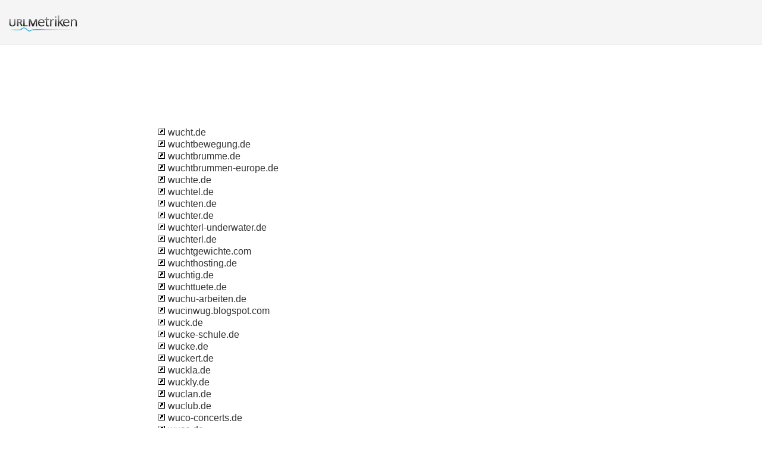

--- FILE ---
content_type: text/html; charset=UTF-8
request_url: http://urlm.de/sm/w/265/
body_size: 8194
content:
<!DOCTYPE html PUBLIC "-//W3C//DTD XHTML 1.0 Strict//EN" "http://www.w3.org/TR/xhtml1/DTD/xhtml1-strict.dtd"><html xmlns="http://www.w3.org/1999/xhtml"><head><meta http-equiv="Content-Type" content="text/html; charset=utf-8" /><title>265 : w</title><link rel="icon" type="image" href="http://upulse.co/favicon.ico"/><link href="http://upulse.co/css/style_sp115_long_n.css" type="text/css" rel="stylesheet" /></head><body><body><!-- main wrapper start here --><div class="main_wrapper"><!-- main header start here --><div class="main_header"><div class="header_logo"><a href="/"><img src="http://upulse.co/images/de/logo.gif" /></a></div></div><div class="inside_page_body"><div class="page_middle_part_border"><div class="page_middle_part"><div class="page_left_part"><table cellspacing="0" cellpadding="0" width="100%"><tr><td><a href="/www.wucht.de"><img border="0" src="http://upulse.co/images/snlnk.png" /></a> wucht.de</td></tr><tr><td><a href="/www.wuchtbewegung.de"><img border="0" src="http://upulse.co/images/snlnk.png" /></a> wuchtbewegung.de</td></tr><tr><td><a href="/www.wuchtbrumme.de"><img border="0" src="http://upulse.co/images/snlnk.png" /></a> wuchtbrumme.de</td></tr><tr><td><a href="/www.wuchtbrummen-europe.de"><img border="0" src="http://upulse.co/images/snlnk.png" /></a> wuchtbrummen-europe.de</td></tr><tr><td><a href="/www.wuchte.de"><img border="0" src="http://upulse.co/images/snlnk.png" /></a> wuchte.de</td></tr><tr><td><a href="/www.wuchtel.de"><img border="0" src="http://upulse.co/images/snlnk.png" /></a> wuchtel.de</td></tr><tr><td><a href="/www.wuchten.de"><img border="0" src="http://upulse.co/images/snlnk.png" /></a> wuchten.de</td></tr><tr><td><a href="/www.wuchter.de"><img border="0" src="http://upulse.co/images/snlnk.png" /></a> wuchter.de</td></tr><tr><td><a href="/www.wuchterl-underwater.de"><img border="0" src="http://upulse.co/images/snlnk.png" /></a> wuchterl-underwater.de</td></tr><tr><td><a href="/www.wuchterl.de"><img border="0" src="http://upulse.co/images/snlnk.png" /></a> wuchterl.de</td></tr><tr><td><a href="/www.wuchtgewichte.com"><img border="0" src="http://upulse.co/images/snlnk.png" /></a> wuchtgewichte.com</td></tr><tr><td><a href="/www.wuchthosting.de"><img border="0" src="http://upulse.co/images/snlnk.png" /></a> wuchthosting.de</td></tr><tr><td><a href="/www.wuchtig.de"><img border="0" src="http://upulse.co/images/snlnk.png" /></a> wuchtig.de</td></tr><tr><td><a href="/www.wuchttuete.de"><img border="0" src="http://upulse.co/images/snlnk.png" /></a> wuchttuete.de</td></tr><tr><td><a href="/www.wuchu-arbeiten.de"><img border="0" src="http://upulse.co/images/snlnk.png" /></a> wuchu-arbeiten.de</td></tr><tr><td><a href="/www.wucinwug.blogspot.com"><img border="0" src="http://upulse.co/images/snlnk.png" /></a> wucinwug.blogspot.com</td></tr><tr><td><a href="/www.wuck.de"><img border="0" src="http://upulse.co/images/snlnk.png" /></a> wuck.de</td></tr><tr><td><a href="/www.wucke-schule.de"><img border="0" src="http://upulse.co/images/snlnk.png" /></a> wucke-schule.de</td></tr><tr><td><a href="/www.wucke.de"><img border="0" src="http://upulse.co/images/snlnk.png" /></a> wucke.de</td></tr><tr><td><a href="/www.wuckert.de"><img border="0" src="http://upulse.co/images/snlnk.png" /></a> wuckert.de</td></tr><tr><td><a href="/www.wuckla.de"><img border="0" src="http://upulse.co/images/snlnk.png" /></a> wuckla.de</td></tr><tr><td><a href="/www.wuckly.de"><img border="0" src="http://upulse.co/images/snlnk.png" /></a> wuckly.de</td></tr><tr><td><a href="/www.wuclan.de"><img border="0" src="http://upulse.co/images/snlnk.png" /></a> wuclan.de</td></tr><tr><td><a href="/www.wuclub.de"><img border="0" src="http://upulse.co/images/snlnk.png" /></a> wuclub.de</td></tr><tr><td><a href="/www.wuco-concerts.de"><img border="0" src="http://upulse.co/images/snlnk.png" /></a> wuco-concerts.de</td></tr><tr><td><a href="/www.wuco.de"><img border="0" src="http://upulse.co/images/snlnk.png" /></a> wuco.de</td></tr><tr><td><a href="/www.wucom.de"><img border="0" src="http://upulse.co/images/snlnk.png" /></a> wucom.de</td></tr><tr><td><a href="/www.wucon.de"><img border="0" src="http://upulse.co/images/snlnk.png" /></a> wucon.de</td></tr><tr><td><a href="/www.wud-berlin.de"><img border="0" src="http://upulse.co/images/snlnk.png" /></a> wud-berlin.de</td></tr><tr><td><a href="/www.wud-clan.de"><img border="0" src="http://upulse.co/images/snlnk.png" /></a> wud-clan.de</td></tr><tr><td><a href="/www.wud-entsorgung.de"><img border="0" src="http://upulse.co/images/snlnk.png" /></a> wud-entsorgung.de</td></tr><tr><td><a href="/www.wud-mannheim.de"><img border="0" src="http://upulse.co/images/snlnk.png" /></a> wud-mannheim.de</td></tr><tr><td><a href="/www.wud.de"><img border="0" src="http://upulse.co/images/snlnk.png" /></a> wud.de</td></tr><tr><td><a href="/www.wud24.de"><img border="0" src="http://upulse.co/images/snlnk.png" /></a> wud24.de</td></tr><tr><td><a href="/www.wuda.de"><img border="0" src="http://upulse.co/images/snlnk.png" /></a> wuda.de</td></tr><tr><td><a href="/www.wudang-academy.de"><img border="0" src="http://upulse.co/images/snlnk.png" /></a> wudang-academy.de</td></tr><tr><td><a href="/www.wudang-board.com"><img border="0" src="http://upulse.co/images/snlnk.png" /></a> wudang-board.com</td></tr><tr><td><a href="/www.wudang-board.de"><img border="0" src="http://upulse.co/images/snlnk.png" /></a> wudang-board.de</td></tr><tr><td><a href="/www.wudang-bremen.de"><img border="0" src="http://upulse.co/images/snlnk.png" /></a> wudang-bremen.de</td></tr><tr><td><a href="/www.wudang-dao.blogspot.com"><img border="0" src="http://upulse.co/images/snlnk.png" /></a> wudang-dao.blogspot.com</td></tr><tr><td><a href="/www.wudang-dao.com"><img border="0" src="http://upulse.co/images/snlnk.png" /></a> wudang-dao.com</td></tr><tr><td><a href="/www.wudang-dao.de"><img border="0" src="http://upulse.co/images/snlnk.png" /></a> wudang-dao.de</td></tr><tr><td><a href="/www.wudang-deutschland.de"><img border="0" src="http://upulse.co/images/snlnk.png" /></a> wudang-deutschland.de</td></tr><tr><td><a href="/www.wudang-jian.de"><img border="0" src="http://upulse.co/images/snlnk.png" /></a> wudang-jian.de</td></tr><tr><td><a href="/www.wudang-kungfu.de"><img border="0" src="http://upulse.co/images/snlnk.png" /></a> wudang-kungfu.de</td></tr><tr><td><a href="/www.wudang-principles.de"><img border="0" src="http://upulse.co/images/snlnk.png" /></a> wudang-principles.de</td></tr><tr><td><a href="/www.wudang-qi-gong-ulm.de"><img border="0" src="http://upulse.co/images/snlnk.png" /></a> wudang-qi-gong-ulm.de</td></tr><tr><td><a href="/www.wudang-qigong.de"><img border="0" src="http://upulse.co/images/snlnk.png" /></a> wudang-qigong.de</td></tr><tr><td><a href="/www.wudang-quigong-berlin.de"><img border="0" src="http://upulse.co/images/snlnk.png" /></a> wudang-quigong-berlin.de</td></tr><tr><td><a href="/www.wudang-shan.de"><img border="0" src="http://upulse.co/images/snlnk.png" /></a> wudang-shan.de</td></tr><tr><td><a href="/www.wudang-stiftung.de"><img border="0" src="http://upulse.co/images/snlnk.png" /></a> wudang-stiftung.de</td></tr><tr><td><a href="/www.wudang-taijiquan.de"><img border="0" src="http://upulse.co/images/snlnk.png" /></a> wudang-taijiquan.de</td></tr><tr><td><a href="/www.wudang-web.de"><img border="0" src="http://upulse.co/images/snlnk.png" /></a> wudang-web.de</td></tr><tr><td><a href="/www.wudang-xuan-wu-jing-xue.de"><img border="0" src="http://upulse.co/images/snlnk.png" /></a> wudang-xuan-wu-jing-xue.de</td></tr><tr><td><a href="/www.wudang.de"><img border="0" src="http://upulse.co/images/snlnk.png" /></a> wudang.de</td></tr><tr><td><a href="/www.wudang.info"><img border="0" src="http://upulse.co/images/snlnk.png" /></a> wudang.info</td></tr><tr><td><a href="/www.wudanggongfu.de"><img border="0" src="http://upulse.co/images/snlnk.png" /></a> wudanggongfu.de</td></tr><tr><td><a href="/www.wudangkungfu.de"><img border="0" src="http://upulse.co/images/snlnk.png" /></a> wudangkungfu.de</td></tr><tr><td><a href="/www.wudangpai.de"><img border="0" src="http://upulse.co/images/snlnk.png" /></a> wudangpai.de</td></tr><tr><td><a href="/www.wudangpai.org"><img border="0" src="http://upulse.co/images/snlnk.png" /></a> wudangpai.org</td></tr><tr><td><a href="/www.wudangqigong.de"><img border="0" src="http://upulse.co/images/snlnk.png" /></a> wudangqigong.de</td></tr><tr><td><a href="/www.wudangschool.de"><img border="0" src="http://upulse.co/images/snlnk.png" /></a> wudangschool.de</td></tr><tr><td><a href="/www.wudangshan.de"><img border="0" src="http://upulse.co/images/snlnk.png" /></a> wudangshan.de</td></tr><tr><td><a href="/www.wudangstiftung.de"><img border="0" src="http://upulse.co/images/snlnk.png" /></a> wudangstiftung.de</td></tr><tr><td><a href="/www.wudangtaiji.de"><img border="0" src="http://upulse.co/images/snlnk.png" /></a> wudangtaiji.de</td></tr><tr><td><a href="/www.wudao-koeln.de"><img border="0" src="http://upulse.co/images/snlnk.png" /></a> wudao-koeln.de</td></tr><tr><td><a href="/www.wudao-stralsund.de"><img border="0" src="http://upulse.co/images/snlnk.png" /></a> wudao-stralsund.de</td></tr><tr><td><a href="/www.wudao.de"><img border="0" src="http://upulse.co/images/snlnk.png" /></a> wudao.de</td></tr><tr><td><a href="/www.wudarski.de"><img border="0" src="http://upulse.co/images/snlnk.png" /></a> wudarski.de</td></tr><tr><td><a href="/www.wudd.de"><img border="0" src="http://upulse.co/images/snlnk.png" /></a> wudd.de</td></tr><tr><td><a href="/www.wuddel.de"><img border="0" src="http://upulse.co/images/snlnk.png" /></a> wuddel.de</td></tr><tr><td><a href="/www.wuddels.de"><img border="0" src="http://upulse.co/images/snlnk.png" /></a> wuddels.de</td></tr><tr><td><a href="/www.wuddelwald.de"><img border="0" src="http://upulse.co/images/snlnk.png" /></a> wuddelwald.de</td></tr><tr><td><a href="/www.wuddha.de"><img border="0" src="http://upulse.co/images/snlnk.png" /></a> wuddha.de</td></tr><tr><td><a href="/www.wuddie.de"><img border="0" src="http://upulse.co/images/snlnk.png" /></a> wuddie.de</td></tr><tr><td><a href="/www.wuddis-ferienhof.de"><img border="0" src="http://upulse.co/images/snlnk.png" /></a> wuddis-ferienhof.de</td></tr><tr><td><a href="/www.wuddle.de"><img border="0" src="http://upulse.co/images/snlnk.png" /></a> wuddle.de</td></tr><tr><td><a href="/www.wuddstock.de"><img border="0" src="http://upulse.co/images/snlnk.png" /></a> wuddstock.de</td></tr><tr><td><a href="/www.wude-bodenbelaege.de"><img border="0" src="http://upulse.co/images/snlnk.png" /></a> wude-bodenbelaege.de</td></tr><tr><td><a href="/www.wudel.de"><img border="0" src="http://upulse.co/images/snlnk.png" /></a> wudel.de</td></tr><tr><td><a href="/www.wudelrudel.de"><img border="0" src="http://upulse.co/images/snlnk.png" /></a> wudelrudel.de</td></tr><tr><td><a href="/www.wuden.de"><img border="0" src="http://upulse.co/images/snlnk.png" /></a> wuden.de</td></tr><tr><td><a href="/www.wudeschoe.wordpress.com"><img border="0" src="http://upulse.co/images/snlnk.png" /></a> wudeschoe.wordpress.com</td></tr><tr><td><a href="/www.wudesign.de"><img border="0" src="http://upulse.co/images/snlnk.png" /></a> wudesign.de</td></tr><tr><td><a href="/www.wudge.de"><img border="0" src="http://upulse.co/images/snlnk.png" /></a> wudge.de</td></tr><tr><td><a href="/www.wudgmbh.de"><img border="0" src="http://upulse.co/images/snlnk.png" /></a> wudgmbh.de</td></tr><tr><td><a href="/www.wudi.de"><img border="0" src="http://upulse.co/images/snlnk.png" /></a> wudi.de</td></tr><tr><td><a href="/www.wudieschu.de"><img border="0" src="http://upulse.co/images/snlnk.png" /></a> wudieschu.de</td></tr><tr><td><a href="/www.wudigital.de"><img border="0" src="http://upulse.co/images/snlnk.png" /></a> wudigital.de</td></tr><tr><td><a href="/www.wudika.de"><img border="0" src="http://upulse.co/images/snlnk.png" /></a> wudika.de</td></tr><tr><td><a href="/www.wudiwa.de"><img border="0" src="http://upulse.co/images/snlnk.png" /></a> wudiwa.de</td></tr><tr><td><a href="/www.wudka.de"><img border="0" src="http://upulse.co/images/snlnk.png" /></a> wudka.de</td></tr><tr><td><a href="/www.wudl.de"><img border="0" src="http://upulse.co/images/snlnk.png" /></a> wudl.de</td></tr><tr><td><a href="/www.wudli.de"><img border="0" src="http://upulse.co/images/snlnk.png" /></a> wudli.de</td></tr><tr><td><a href="/www.wudo.de"><img border="0" src="http://upulse.co/images/snlnk.png" /></a> wudo.de</td></tr><tr><td><a href="/www.wudoo.de"><img border="0" src="http://upulse.co/images/snlnk.png" /></a> wudoo.de</td></tr><tr><td><a href="/www.wudrstudio.com"><img border="0" src="http://upulse.co/images/snlnk.png" /></a> wudrstudio.com</td></tr><tr><td><a href="/www.wudsm.de"><img border="0" src="http://upulse.co/images/snlnk.png" /></a> wudsm.de</td></tr><tr><td><a href="/www.wudstock.de"><img border="0" src="http://upulse.co/images/snlnk.png" /></a> wudstock.de</td></tr><tr><td><a href="/www.wudwor.de"><img border="0" src="http://upulse.co/images/snlnk.png" /></a> wudwor.de</td></tr><tr><td><a href="/www.wudy-inform.de"><img border="0" src="http://upulse.co/images/snlnk.png" /></a> wudy-inform.de</td></tr><tr><td><a href="/www.wudy.de"><img border="0" src="http://upulse.co/images/snlnk.png" /></a> wudy.de</td></tr><tr><td><a href="/www.wudz.de"><img border="0" src="http://upulse.co/images/snlnk.png" /></a> wudz.de</td></tr><tr><td><a href="/www.wue-all-team.de"><img border="0" src="http://upulse.co/images/snlnk.png" /></a> wue-all-team.de</td></tr><tr><td><a href="/www.wue-ba.de"><img border="0" src="http://upulse.co/images/snlnk.png" /></a> wue-ba.de</td></tr><tr><td><a href="/www.wue-community.de"><img border="0" src="http://upulse.co/images/snlnk.png" /></a> wue-community.de</td></tr><tr><td><a href="/www.wue-con.de"><img border="0" src="http://upulse.co/images/snlnk.png" /></a> wue-con.de</td></tr><tr><td><a href="/www.wue-design.de"><img border="0" src="http://upulse.co/images/snlnk.png" /></a> wue-design.de</td></tr><tr><td><a href="/www.wue-finanz.de"><img border="0" src="http://upulse.co/images/snlnk.png" /></a> wue-finanz.de</td></tr><tr><td><a href="/www.wue-gmbh.de"><img border="0" src="http://upulse.co/images/snlnk.png" /></a> wue-gmbh.de</td></tr><tr><td><a href="/www.wue-innere.de"><img border="0" src="http://upulse.co/images/snlnk.png" /></a> wue-innere.de</td></tr><tr><td><a href="/www.wue-mueller.de"><img border="0" src="http://upulse.co/images/snlnk.png" /></a> wue-mueller.de</td></tr><tr><td><a href="/www.wue-pro.de"><img border="0" src="http://upulse.co/images/snlnk.png" /></a> wue-pro.de</td></tr><tr><td><a href="/www.wue-rg.de"><img border="0" src="http://upulse.co/images/snlnk.png" /></a> wue-rg.de</td></tr><tr><td><a href="/www.wue-solar.de"><img border="0" src="http://upulse.co/images/snlnk.png" /></a> wue-solar.de</td></tr><tr><td><a href="/www.wue-the-hell.de"><img border="0" src="http://upulse.co/images/snlnk.png" /></a> wue-the-hell.de</td></tr><tr><td><a href="/www.wue-vita.de"><img border="0" src="http://upulse.co/images/snlnk.png" /></a> wue-vita.de</td></tr><tr><td><a href="/www.wue-wohnen.de"><img border="0" src="http://upulse.co/images/snlnk.png" /></a> wue-wohnen.de</td></tr><tr><td><a href="/www.wue.de"><img border="0" src="http://upulse.co/images/snlnk.png" /></a> wue.de</td></tr><tr><td><a href="/www.wue1.de"><img border="0" src="http://upulse.co/images/snlnk.png" /></a> wue1.de</td></tr><tr><td><a href="/www.wue3.de"><img border="0" src="http://upulse.co/images/snlnk.png" /></a> wue3.de</td></tr><tr><td><a href="/www.wueb.de"><img border="0" src="http://upulse.co/images/snlnk.png" /></a> wueb.de</td></tr><tr><td><a href="/www.wueba-plastic.de"><img border="0" src="http://upulse.co/images/snlnk.png" /></a> wueba-plastic.de</td></tr><tr><td><a href="/www.wueba.de"><img border="0" src="http://upulse.co/images/snlnk.png" /></a> wueba.de</td></tr><tr><td><a href="/www.wuebanet.de"><img border="0" src="http://upulse.co/images/snlnk.png" /></a> wuebanet.de</td></tr><tr><td><a href="/www.wuebau.de"><img border="0" src="http://upulse.co/images/snlnk.png" /></a> wuebau.de</td></tr><tr><td><a href="/www.wuebbe.com"><img border="0" src="http://upulse.co/images/snlnk.png" /></a> wuebbe.com</td></tr><tr><td><a href="/www.wuebbe.de"><img border="0" src="http://upulse.co/images/snlnk.png" /></a> wuebbe.de</td></tr><tr><td><a href="/www.wuebbeke.de"><img border="0" src="http://upulse.co/images/snlnk.png" /></a> wuebbeke.de</td></tr><tr><td><a href="/www.wuebbel.de"><img border="0" src="http://upulse.co/images/snlnk.png" /></a> wuebbel.de</td></tr><tr><td><a href="/www.wuebbeler-automotive.de"><img border="0" src="http://upulse.co/images/snlnk.png" /></a> wuebbeler-automotive.de</td></tr><tr><td><a href="/www.wuebbeler-gmbh.de"><img border="0" src="http://upulse.co/images/snlnk.png" /></a> wuebbeler-gmbh.de</td></tr><tr><td><a href="/www.wuebbeler.com"><img border="0" src="http://upulse.co/images/snlnk.png" /></a> wuebbeler.com</td></tr><tr><td><a href="/www.wuebbeler.de"><img border="0" src="http://upulse.co/images/snlnk.png" /></a> wuebbeler.de</td></tr><tr><td><a href="/www.wuebbeling.de"><img border="0" src="http://upulse.co/images/snlnk.png" /></a> wuebbeling.de</td></tr><tr><td><a href="/www.wuebbelmann-service.de"><img border="0" src="http://upulse.co/images/snlnk.png" /></a> wuebbelmann-service.de</td></tr><tr><td><a href="/www.wuebbelmann.de"><img border="0" src="http://upulse.co/images/snlnk.png" /></a> wuebbelmann.de</td></tr><tr><td><a href="/www.wuebben.de"><img border="0" src="http://upulse.co/images/snlnk.png" /></a> wuebben.de</td></tr><tr><td><a href="/www.wuebbena-immobilien.de"><img border="0" src="http://upulse.co/images/snlnk.png" /></a> wuebbena-immobilien.de</td></tr><tr><td><a href="/www.wuebbena.de"><img border="0" src="http://upulse.co/images/snlnk.png" /></a> wuebbena.de</td></tr><tr><td><a href="/www.wuebbenhorst-hh.de"><img border="0" src="http://upulse.co/images/snlnk.png" /></a> wuebbenhorst-hh.de</td></tr><tr><td><a href="/www.wuebbenhorst-strassenbau.de"><img border="0" src="http://upulse.co/images/snlnk.png" /></a> wuebbenhorst-strassenbau.de</td></tr><tr><td><a href="/www.wuebbenhorst.de"><img border="0" src="http://upulse.co/images/snlnk.png" /></a> wuebbenhorst.de</td></tr><tr><td><a href="/www.wuebbenhorst.net"><img border="0" src="http://upulse.co/images/snlnk.png" /></a> wuebbenhorst.net</td></tr><tr><td><a href="/www.wuebbens.de"><img border="0" src="http://upulse.co/images/snlnk.png" /></a> wuebbens.de</td></tr><tr><td><a href="/www.wuebbold.de"><img border="0" src="http://upulse.co/images/snlnk.png" /></a> wuebbold.de</td></tr><tr><td><a href="/www.wuebbolt.de"><img border="0" src="http://upulse.co/images/snlnk.png" /></a> wuebbolt.de</td></tr><tr><td><a href="/www.wuebg.de"><img border="0" src="http://upulse.co/images/snlnk.png" /></a> wuebg.de</td></tr><tr><td><a href="/www.wuebits.de"><img border="0" src="http://upulse.co/images/snlnk.png" /></a> wuebits.de</td></tr><tr><td><a href="/www.wuebits.net"><img border="0" src="http://upulse.co/images/snlnk.png" /></a> wuebits.net</td></tr><tr><td><a href="/www.wuebke.de"><img border="0" src="http://upulse.co/images/snlnk.png" /></a> wuebke.de</td></tr><tr><td><a href="/www.wuebken.de"><img border="0" src="http://upulse.co/images/snlnk.png" /></a> wuebken.de</td></tr><tr><td><a href="/www.wuebker-gmbh.de"><img border="0" src="http://upulse.co/images/snlnk.png" /></a> wuebker-gmbh.de</td></tr><tr><td><a href="/www.wueblich.de"><img border="0" src="http://upulse.co/images/snlnk.png" /></a> wueblich.de</td></tr><tr><td><a href="/www.wuec2012.de"><img border="0" src="http://upulse.co/images/snlnk.png" /></a> wuec2012.de</td></tr><tr><td><a href="/www.wueck.de"><img border="0" src="http://upulse.co/images/snlnk.png" /></a> wueck.de</td></tr><tr><td><a href="/www.wueco.de"><img border="0" src="http://upulse.co/images/snlnk.png" /></a> wueco.de</td></tr><tr><td><a href="/www.wuecom.de"><img border="0" src="http://upulse.co/images/snlnk.png" /></a> wuecom.de</td></tr><tr><td><a href="/www.wuecosys.de"><img border="0" src="http://upulse.co/images/snlnk.png" /></a> wuecosys.de</td></tr><tr><td><a href="/www.wuectrabour.de"><img border="0" src="http://upulse.co/images/snlnk.png" /></a> wuectrabour.de</td></tr><tr><td><a href="/www.wuedesign.de"><img border="0" src="http://upulse.co/images/snlnk.png" /></a> wuedesign.de</td></tr><tr><td><a href="/www.wuedesign.wordpress.com"><img border="0" src="http://upulse.co/images/snlnk.png" /></a> wuedesign.wordpress.com</td></tr><tr><td><a href="/www.wuedespuela.com"><img border="0" src="http://upulse.co/images/snlnk.png" /></a> wuedespuela.com</td></tr><tr><td><a href="/www.wuedo.de"><img border="0" src="http://upulse.co/images/snlnk.png" /></a> wuedo.de</td></tr><tr><td><a href="/www.wuedsau.de"><img border="0" src="http://upulse.co/images/snlnk.png" /></a> wuedsau.de</td></tr><tr><td><a href="/www.wueest.de"><img border="0" src="http://upulse.co/images/snlnk.png" /></a> wueest.de</td></tr><tr><td><a href="/www.wueffert.de"><img border="0" src="http://upulse.co/images/snlnk.png" /></a> wueffert.de</td></tr><tr><td><a href="/www.wuefips.wordpress.com"><img border="0" src="http://upulse.co/images/snlnk.png" /></a> wuefips.wordpress.com</td></tr><tr><td><a href="/www.wuefolk.de"><img border="0" src="http://upulse.co/images/snlnk.png" /></a> wuefolk.de</td></tr><tr><td><a href="/www.wueg.de"><img border="0" src="http://upulse.co/images/snlnk.png" /></a> wueg.de</td></tr><tr><td><a href="/www.wuega.com"><img border="0" src="http://upulse.co/images/snlnk.png" /></a> wuega.com</td></tr><tr><td><a href="/www.wuega.de"><img border="0" src="http://upulse.co/images/snlnk.png" /></a> wuega.de</td></tr><tr><td><a href="/www.wuegle.de"><img border="0" src="http://upulse.co/images/snlnk.png" /></a> wuegle.de</td></tr><tr><td><a href="/www.wuehl.de"><img border="0" src="http://upulse.co/images/snlnk.png" /></a> wuehl.de</td></tr><tr><td><a href="/www.wuehler-gebauer.de"><img border="0" src="http://upulse.co/images/snlnk.png" /></a> wuehler-gebauer.de</td></tr><tr><td><a href="/www.wuehler.de"><img border="0" src="http://upulse.co/images/snlnk.png" /></a> wuehler.de</td></tr><tr><td><a href="/www.wuehlhaus.de"><img border="0" src="http://upulse.co/images/snlnk.png" /></a> wuehlhaus.de</td></tr><tr><td><a href="/www.wuehli.biz"><img border="0" src="http://upulse.co/images/snlnk.png" /></a> wuehli.biz</td></tr><tr><td><a href="/www.wuehlisch.de"><img border="0" src="http://upulse.co/images/snlnk.png" /></a> wuehlisch.de</td></tr><tr><td><a href="/www.wuehlkiste-bs.de"><img border="0" src="http://upulse.co/images/snlnk.png" /></a> wuehlkiste-bs.de</td></tr><tr><td><a href="/www.wuehlkiste.de"><img border="0" src="http://upulse.co/images/snlnk.png" /></a> wuehlkiste.de</td></tr><tr><td><a href="/www.wuehlmaeuse-kleinkunstfestival.de"><img border="0" src="http://upulse.co/images/snlnk.png" /></a> wuehlmaeuse-kleinkunstfestival.de</td></tr><tr><td><a href="/www.wuehlmaeuse-krefeld.de"><img border="0" src="http://upulse.co/images/snlnk.png" /></a> wuehlmaeuse-krefeld.de</td></tr><tr><td><a href="/www.wuehlmaeuse-offroad.de"><img border="0" src="http://upulse.co/images/snlnk.png" /></a> wuehlmaeuse-offroad.de</td></tr><tr><td><a href="/www.wuehlmaeuse-preetz.de"><img border="0" src="http://upulse.co/images/snlnk.png" /></a> wuehlmaeuse-preetz.de</td></tr><tr><td><a href="/www.wuehlmaeuse-rodgau.de"><img border="0" src="http://upulse.co/images/snlnk.png" /></a> wuehlmaeuse-rodgau.de</td></tr><tr><td><a href="/www.wuehlmaeuse.blogspot.com"><img border="0" src="http://upulse.co/images/snlnk.png" /></a> wuehlmaeuse.blogspot.com</td></tr><tr><td><a href="/www.wuehlmaeuse.de"><img border="0" src="http://upulse.co/images/snlnk.png" /></a> wuehlmaeuse.de</td></tr><tr><td><a href="/www.wuehlmaeuse2000.de"><img border="0" src="http://upulse.co/images/snlnk.png" /></a> wuehlmaeuse2000.de</td></tr><tr><td><a href="/www.wuehlmaus-kartoffeltechnik.de"><img border="0" src="http://upulse.co/images/snlnk.png" /></a> wuehlmaus-kartoffeltechnik.de</td></tr><tr><td><a href="/www.wuehlmaus-kronach.de"><img border="0" src="http://upulse.co/images/snlnk.png" /></a> wuehlmaus-kronach.de</td></tr><tr><td><a href="/www.wuehlmaus-raeumungen.de"><img border="0" src="http://upulse.co/images/snlnk.png" /></a> wuehlmaus-raeumungen.de</td></tr><tr><td><a href="/www.wuehlmaus-stop.de"><img border="0" src="http://upulse.co/images/snlnk.png" /></a> wuehlmaus-stop.de</td></tr><tr><td><a href="/www.wuehlmausbekaempfung.de"><img border="0" src="http://upulse.co/images/snlnk.png" /></a> wuehlmausbekaempfung.de</td></tr><tr><td><a href="/www.wuehlmauskorb.de"><img border="0" src="http://upulse.co/images/snlnk.png" /></a> wuehlmauskorb.de</td></tr><tr><td><a href="/www.wuehlmausland.blogspot.com"><img border="0" src="http://upulse.co/images/snlnk.png" /></a> wuehlmausland.blogspot.com</td></tr><tr><td><a href="/www.wuehlmausschutz.de"><img border="0" src="http://upulse.co/images/snlnk.png" /></a> wuehlmausschutz.de</td></tr><tr><td><a href="/www.wuehlmausshop.de"><img border="0" src="http://upulse.co/images/snlnk.png" /></a> wuehlmausshop.de</td></tr><tr><td><a href="/www.wuehltisch.blog.de"><img border="0" src="http://upulse.co/images/snlnk.png" /></a> wuehltisch.blog.de</td></tr><tr><td><a href="/www.wueho.de"><img border="0" src="http://upulse.co/images/snlnk.png" /></a> wueho.de</td></tr><tr><td><a href="/www.wuehr-kunststoffe.de"><img border="0" src="http://upulse.co/images/snlnk.png" /></a> wuehr-kunststoffe.de</td></tr><tr><td><a href="/www.wuehr.de"><img border="0" src="http://upulse.co/images/snlnk.png" /></a> wuehr.de</td></tr><tr><td><a href="/www.wuehrdesign.de"><img border="0" src="http://upulse.co/images/snlnk.png" /></a> wuehrdesign.de</td></tr><tr><td><a href="/www.wuehrer.de"><img border="0" src="http://upulse.co/images/snlnk.png" /></a> wuehrer.de</td></tr><tr><td><a href="/www.wuehrl.de"><img border="0" src="http://upulse.co/images/snlnk.png" /></a> wuehrl.de</td></tr><tr><td><a href="/www.wuehrmann.de"><img border="0" src="http://upulse.co/images/snlnk.png" /></a> wuehrmann.de</td></tr><tr><td><a href="/www.wuehrt.de"><img border="0" src="http://upulse.co/images/snlnk.png" /></a> wuehrt.de</td></tr><tr><td><a href="/www.wueins.de"><img border="0" src="http://upulse.co/images/snlnk.png" /></a> wueins.de</td></tr><tr><td><a href="/www.wuekaro.de"><img border="0" src="http://upulse.co/images/snlnk.png" /></a> wuekaro.de</td></tr><tr><td><a href="/www.wueko.de"><img border="0" src="http://upulse.co/images/snlnk.png" /></a> wueko.de</td></tr><tr><td><a href="/www.wuekro.de"><img border="0" src="http://upulse.co/images/snlnk.png" /></a> wuekro.de</td></tr><tr><td><a href="/www.wuekurier.de"><img border="0" src="http://upulse.co/images/snlnk.png" /></a> wuekurier.de</td></tr><tr><td><a href="/www.wuekurier.net"><img border="0" src="http://upulse.co/images/snlnk.png" /></a> wuekurier.net</td></tr><tr><td><a href="/www.wuelax.de"><img border="0" src="http://upulse.co/images/snlnk.png" /></a> wuelax.de</td></tr><tr><td><a href="/www.wuelbeck.de"><img border="0" src="http://upulse.co/images/snlnk.png" /></a> wuelbeck.de</td></tr><tr><td><a href="/www.wuelbeck.org"><img border="0" src="http://upulse.co/images/snlnk.png" /></a> wuelbeck.org</td></tr><tr><td><a href="/www.wuelbern.de"><img border="0" src="http://upulse.co/images/snlnk.png" /></a> wuelbern.de</td></tr><tr><td><a href="/www.wuelfel-at-night.de"><img border="0" src="http://upulse.co/images/snlnk.png" /></a> wuelfel-at-night.de</td></tr><tr><td><a href="/www.wuelfel-seminar.de"><img border="0" src="http://upulse.co/images/snlnk.png" /></a> wuelfel-seminar.de</td></tr><tr><td><a href="/www.wuelfel.com"><img border="0" src="http://upulse.co/images/snlnk.png" /></a> wuelfel.com</td></tr><tr><td><a href="/www.wuelfel.de"><img border="0" src="http://upulse.co/images/snlnk.png" /></a> wuelfel.de</td></tr><tr><td><a href="/www.wuelfeler-biergarten.de"><img border="0" src="http://upulse.co/images/snlnk.png" /></a> wuelfeler-biergarten.de</td></tr><tr><td><a href="/www.wuelferode.de"><img border="0" src="http://upulse.co/images/snlnk.png" /></a> wuelferode.de</td></tr><tr><td><a href="/www.wuelfers.de"><img border="0" src="http://upulse.co/images/snlnk.png" /></a> wuelfers.de</td></tr><tr><td><a href="/www.wuelfershaeuser-musikanten.de"><img border="0" src="http://upulse.co/images/snlnk.png" /></a> wuelfershaeuser-musikanten.de</td></tr><tr><td><a href="/www.wuelfershaeuser.de"><img border="0" src="http://upulse.co/images/snlnk.png" /></a> wuelfershaeuser.de</td></tr><tr><td><a href="/www.wuelfershausen-online.de"><img border="0" src="http://upulse.co/images/snlnk.png" /></a> wuelfershausen-online.de</td></tr><tr><td><a href="/www.wuelfing-design.de"><img border="0" src="http://upulse.co/images/snlnk.png" /></a> wuelfing-design.de</td></tr><tr><td><a href="/www.wuelfing-gmbh.de"><img border="0" src="http://upulse.co/images/snlnk.png" /></a> wuelfing-gmbh.de</td></tr><tr><td><a href="/www.wuelfing-impuls.de"><img border="0" src="http://upulse.co/images/snlnk.png" /></a> wuelfing-impuls.de</td></tr><tr><td><a href="/www.wuelfing-kommunikation.de"><img border="0" src="http://upulse.co/images/snlnk.png" /></a> wuelfing-kommunikation.de</td></tr><tr><td><a href="/www.wuelfing-museum.de"><img border="0" src="http://upulse.co/images/snlnk.png" /></a> wuelfing-museum.de</td></tr><tr><td><a href="/www.wuelfing-objekt-service.de"><img border="0" src="http://upulse.co/images/snlnk.png" /></a> wuelfing-objekt-service.de</td></tr><tr><td><a href="/www.wuelfing-verband.de"><img border="0" src="http://upulse.co/images/snlnk.png" /></a> wuelfing-verband.de</td></tr><tr><td><a href="/www.wuelfing-versicherung.de"><img border="0" src="http://upulse.co/images/snlnk.png" /></a> wuelfing-versicherung.de</td></tr><tr><td><a href="/www.wuelfing.de"><img border="0" src="http://upulse.co/images/snlnk.png" /></a> wuelfing.de</td></tr><tr><td><a href="/www.wuelfing.net"><img border="0" src="http://upulse.co/images/snlnk.png" /></a> wuelfing.net</td></tr><tr><td><a href="/www.wuelfingen.de"><img border="0" src="http://upulse.co/images/snlnk.png" /></a> wuelfingen.de</td></tr><tr><td><a href="/www.wuelfingen.net"><img border="0" src="http://upulse.co/images/snlnk.png" /></a> wuelfingen.net</td></tr><tr><td><a href="/www.wuelfinger.de"><img border="0" src="http://upulse.co/images/snlnk.png" /></a> wuelfinger.de</td></tr><tr><td><a href="/www.wuelfinghoff.de"><img border="0" src="http://upulse.co/images/snlnk.png" /></a> wuelfinghoff.de</td></tr><tr><td><a href="/www.wuelfingmuseum.de"><img border="0" src="http://upulse.co/images/snlnk.png" /></a> wuelfingmuseum.de</td></tr><tr><td><a href="/www.wuelfings.de"><img border="0" src="http://upulse.co/images/snlnk.png" /></a> wuelfings.de</td></tr><tr><td><a href="/www.wuelfken-schweisstechnik.de"><img border="0" src="http://upulse.co/images/snlnk.png" /></a> wuelfken-schweisstechnik.de</td></tr><tr><td><a href="/www.wuelfken.com"><img border="0" src="http://upulse.co/images/snlnk.png" /></a> wuelfken.com</td></tr><tr><td><a href="/www.wuelfrath-informativ.de"><img border="0" src="http://upulse.co/images/snlnk.png" /></a> wuelfrath-informativ.de</td></tr><tr><td><a href="/www.wuelfrath-openair.de"><img border="0" src="http://upulse.co/images/snlnk.png" /></a> wuelfrath-openair.de</td></tr><tr><td><a href="/www.wuelfrath-partner.de"><img border="0" src="http://upulse.co/images/snlnk.png" /></a> wuelfrath-partner.de</td></tr><tr><td><a href="/www.wuelfrath-pro.de"><img border="0" src="http://upulse.co/images/snlnk.png" /></a> wuelfrath-pro.de</td></tr><tr><td><a href="/www.wuelfrath.de"><img border="0" src="http://upulse.co/images/snlnk.png" /></a> wuelfrath.de</td></tr><tr><td><a href="/www.wuelfrath.net"><img border="0" src="http://upulse.co/images/snlnk.png" /></a> wuelfrath.net</td></tr><tr><td><a href="/www.wuelfrather-aerzte.de"><img border="0" src="http://upulse.co/images/snlnk.png" /></a> wuelfrather-aerzte.de</td></tr><tr><td><a href="/www.wuelfrather-gruppe.de"><img border="0" src="http://upulse.co/images/snlnk.png" /></a> wuelfrather-gruppe.de</td></tr><tr><td><a href="/www.wuelfrather-reisebuero.de"><img border="0" src="http://upulse.co/images/snlnk.png" /></a> wuelfrather-reisebuero.de</td></tr><tr><td><a href="/www.wuelfrather-wuehlmaeuse.de"><img border="0" src="http://upulse.co/images/snlnk.png" /></a> wuelfrather-wuehlmaeuse.de</td></tr><tr><td><a href="/www.wueli.de"><img border="0" src="http://upulse.co/images/snlnk.png" /></a> wueli.de</td></tr><tr><td><a href="/www.wuelk-heilpraktiker.de"><img border="0" src="http://upulse.co/images/snlnk.png" /></a> wuelk-heilpraktiker.de</td></tr><tr><td><a href="/www.wuelk-holzbau.de"><img border="0" src="http://upulse.co/images/snlnk.png" /></a> wuelk-holzbau.de</td></tr><tr><td><a href="/www.wuelk-online.de"><img border="0" src="http://upulse.co/images/snlnk.png" /></a> wuelk-online.de</td></tr><tr><td><a href="/www.wuelk.de"><img border="0" src="http://upulse.co/images/snlnk.png" /></a> wuelk.de</td></tr><tr><td><a href="/www.wuelker.de"><img border="0" src="http://upulse.co/images/snlnk.png" /></a> wuelker.de</td></tr><tr><td><a href="/www.wuelkerwienand.de"><img border="0" src="http://upulse.co/images/snlnk.png" /></a> wuelkerwienand.de</td></tr><tr><td><a href="/www.wuelle.de"><img border="0" src="http://upulse.co/images/snlnk.png" /></a> wuelle.de</td></tr><tr><td><a href="/www.wuellenberg.de"><img border="0" src="http://upulse.co/images/snlnk.png" /></a> wuellenberg.de</td></tr><tr><td><a href="/www.wuellenrath.de"><img border="0" src="http://upulse.co/images/snlnk.png" /></a> wuellenrath.de</td></tr><tr><td><a href="/www.wuellenweber-genealogie.de"><img border="0" src="http://upulse.co/images/snlnk.png" /></a> wuellenweber-genealogie.de</td></tr><tr><td><a href="/www.wuellenweber-gymnasium.de"><img border="0" src="http://upulse.co/images/snlnk.png" /></a> wuellenweber-gymnasium.de</td></tr><tr><td><a href="/www.wuellenweber.de"><img border="0" src="http://upulse.co/images/snlnk.png" /></a> wuellenweber.de</td></tr><tr><td><a href="/www.wueller-galabau.de"><img border="0" src="http://upulse.co/images/snlnk.png" /></a> wueller-galabau.de</td></tr><tr><td><a href="/www.wueller-metall.de"><img border="0" src="http://upulse.co/images/snlnk.png" /></a> wueller-metall.de</td></tr><tr><td><a href="/www.wueller.de"><img border="0" src="http://upulse.co/images/snlnk.png" /></a> wueller.de</td></tr><tr><td><a href="/www.wueller.eu"><img border="0" src="http://upulse.co/images/snlnk.png" /></a> wueller.eu</td></tr><tr><td><a href="/www.wuelleweb.de"><img border="0" src="http://upulse.co/images/snlnk.png" /></a> wuelleweb.de</td></tr><tr><td><a href="/www.wuellharley.com"><img border="0" src="http://upulse.co/images/snlnk.png" /></a> wuellharley.com</td></tr><tr><td><a href="/www.wuellhorst-fahrzeugbau.de"><img border="0" src="http://upulse.co/images/snlnk.png" /></a> wuellhorst-fahrzeugbau.de</td></tr><tr><td><a href="/www.wuellhorst.de"><img border="0" src="http://upulse.co/images/snlnk.png" /></a> wuellhorst.de</td></tr><tr><td><a href="/www.wuelli.de"><img border="0" src="http://upulse.co/images/snlnk.png" /></a> wuelli.de</td></tr><tr><td><a href="/www.wuelling.de"><img border="0" src="http://upulse.co/images/snlnk.png" /></a> wuelling.de</td></tr><tr><td><a href="/www.wuelliweb.de"><img border="0" src="http://upulse.co/images/snlnk.png" /></a> wuelliweb.de</td></tr><tr><td><a href="/www.wuellner-bigges.de"><img border="0" src="http://upulse.co/images/snlnk.png" /></a> wuellner-bigges.de</td></tr><tr><td><a href="/www.wuellner-exclusivdach.de"><img border="0" src="http://upulse.co/images/snlnk.png" /></a> wuellner-exclusivdach.de</td></tr><tr><td><a href="/www.wuellner-kaiser.de"><img border="0" src="http://upulse.co/images/snlnk.png" /></a> wuellner-kaiser.de</td></tr><tr><td><a href="/www.wuellner-maschinen.de"><img border="0" src="http://upulse.co/images/snlnk.png" /></a> wuellner-maschinen.de</td></tr><tr><td><a href="/www.wuellner-muenchen.de"><img border="0" src="http://upulse.co/images/snlnk.png" /></a> wuellner-muenchen.de</td></tr><tr><td><a href="/www.wuellner-technik.de"><img border="0" src="http://upulse.co/images/snlnk.png" /></a> wuellner-technik.de</td></tr><tr><td><a href="/www.wuellner.de"><img border="0" src="http://upulse.co/images/snlnk.png" /></a> wuellner.de</td></tr><tr><td><a href="/www.wuellners-ausblick.de"><img border="0" src="http://upulse.co/images/snlnk.png" /></a> wuellners-ausblick.de</td></tr><tr><td><a href="/www.wuellners-landgasthof.de"><img border="0" src="http://upulse.co/images/snlnk.png" /></a> wuellners-landgasthof.de</td></tr><tr><td><a href="/www.wuelmersencon.de"><img border="0" src="http://upulse.co/images/snlnk.png" /></a> wuelmersencon.de</td></tr><tr><td><a href="/www.wuelpern.de"><img border="0" src="http://upulse.co/images/snlnk.png" /></a> wuelpern.de</td></tr><tr><td><a href="/www.wuelpernbau.de"><img border="0" src="http://upulse.co/images/snlnk.png" /></a> wuelpernbau.de</td></tr><tr><td><a href="/www.wuelsa.de"><img border="0" src="http://upulse.co/images/snlnk.png" /></a> wuelsa.de</td></tr><tr><td><a href="/www.wueltsch.de"><img border="0" src="http://upulse.co/images/snlnk.png" /></a> wueltsch.de</td></tr><tr><td><a href="/www.wuelzburgfest.de"><img border="0" src="http://upulse.co/images/snlnk.png" /></a> wuelzburgfest.de</td></tr><tr><td><a href="/www.wuelzburgfestival.de"><img border="0" src="http://upulse.co/images/snlnk.png" /></a> wuelzburgfestival.de</td></tr><tr><td><a href="/www.wuem.de"><img border="0" src="http://upulse.co/images/snlnk.png" /></a> wuem.de</td></tr><tr><td><a href="/www.wuema.de"><img border="0" src="http://upulse.co/images/snlnk.png" /></a> wuema.de</td></tr><tr><td><a href="/www.wuemail.de"><img border="0" src="http://upulse.co/images/snlnk.png" /></a> wuemail.de</td></tr><tr><td><a href="/www.wuemeg.de"><img border="0" src="http://upulse.co/images/snlnk.png" /></a> wuemeg.de</td></tr><tr><td><a href="/www.wuemek.org"><img border="0" src="http://upulse.co/images/snlnk.png" /></a> wuemek.org</td></tr><tr><td><a href="/www.wuemme-apotheke.de"><img border="0" src="http://upulse.co/images/snlnk.png" /></a> wuemme-apotheke.de</td></tr><tr><td><a href="/www.wuemme-baeckerei-sammann.de"><img border="0" src="http://upulse.co/images/snlnk.png" /></a> wuemme-baeckerei-sammann.de</td></tr><tr><td><a href="/www.wuemme-beton.com"><img border="0" src="http://upulse.co/images/snlnk.png" /></a> wuemme-beton.com</td></tr><tr><td><a href="/www.wuemme-beton.de"><img border="0" src="http://upulse.co/images/snlnk.png" /></a> wuemme-beton.de</td></tr><tr><td><a href="/www.wuemme-immobilien.de"><img border="0" src="http://upulse.co/images/snlnk.png" /></a> wuemme-immobilien.de</td></tr><tr><td><a href="/www.wuemme-jumbies.de"><img border="0" src="http://upulse.co/images/snlnk.png" /></a> wuemme-jumbies.de</td></tr><tr><td><a href="/www.wuemme-kreisverband.de"><img border="0" src="http://upulse.co/images/snlnk.png" /></a> wuemme-kreisverband.de</td></tr><tr><td><a href="/www.wuemme-media.de"><img border="0" src="http://upulse.co/images/snlnk.png" /></a> wuemme-media.de</td></tr><tr><td><a href="/www.wuemme-meerforelle.de"><img border="0" src="http://upulse.co/images/snlnk.png" /></a> wuemme-meerforelle.de</td></tr><tr><td><a href="/www.wuemme-radweg.de"><img border="0" src="http://upulse.co/images/snlnk.png" /></a> wuemme-radweg.de</td></tr><tr><td><a href="/www.wuemme.de"><img border="0" src="http://upulse.co/images/snlnk.png" /></a> wuemme.de</td></tr><tr><td><a href="/www.wuemmeblick.de"><img border="0" src="http://upulse.co/images/snlnk.png" /></a> wuemmeblick.de</td></tr><tr><td><a href="/www.wuemmekanu.de"><img border="0" src="http://upulse.co/images/snlnk.png" /></a> wuemmekanu.de</td></tr><tr><td><a href="/www.wuemmereport.de"><img border="0" src="http://upulse.co/images/snlnk.png" /></a> wuemmereport.de</td></tr><tr><td><a href="/www.wuemmeschule.de"><img border="0" src="http://upulse.co/images/snlnk.png" /></a> wuemmeschule.de</td></tr><tr><td><a href="/www.wuemmetal.de"><img border="0" src="http://upulse.co/images/snlnk.png" /></a> wuemmetal.de</td></tr><tr><td><a href="/www.wuemminger-hof.de"><img border="0" src="http://upulse.co/images/snlnk.png" /></a> wuemminger-hof.de</td></tr><tr><td><a href="/www.wuems.de"><img border="0" src="http://upulse.co/images/snlnk.png" /></a> wuems.de</td></tr><tr><td><a href="/www.wuen.de"><img border="0" src="http://upulse.co/images/snlnk.png" /></a> wuen.de</td></tr><tr><td><a href="/www.wuench.de"><img border="0" src="http://upulse.co/images/snlnk.png" /></a> wuench.de</td></tr><tr><td><a href="/www.wuenderlich-architektur.de"><img border="0" src="http://upulse.co/images/snlnk.png" /></a> wuenderlich-architektur.de</td></tr><tr><td><a href="/www.wuenderling.de"><img border="0" src="http://upulse.co/images/snlnk.png" /></a> wuenderling.de</td></tr><tr><td><a href="/www.wuendisch.com"><img border="0" src="http://upulse.co/images/snlnk.png" /></a> wuendisch.com</td></tr><tr><td><a href="/www.wuendisch.de"><img border="0" src="http://upulse.co/images/snlnk.png" /></a> wuendisch.de</td></tr><tr><td><a href="/www.wuendrich.com"><img border="0" src="http://upulse.co/images/snlnk.png" /></a> wuendrich.com</td></tr><tr><td><a href="/www.wuendrich.de"><img border="0" src="http://upulse.co/images/snlnk.png" /></a> wuendrich.de</td></tr><tr><td><a href="/www.wuendsch-weidinger.de"><img border="0" src="http://upulse.co/images/snlnk.png" /></a> wuendsch-weidinger.de</td></tr><tr><td><a href="/www.wuenet.de"><img border="0" src="http://upulse.co/images/snlnk.png" /></a> wuenet.de</td></tr><tr><td><a href="/www.wuenic.de"><img border="0" src="http://upulse.co/images/snlnk.png" /></a> wuenic.de</td></tr><tr><td><a href="/www.wuenkhaus-antriebstechnik.de"><img border="0" src="http://upulse.co/images/snlnk.png" /></a> wuenkhaus-antriebstechnik.de</td></tr><tr><td><a href="/www.wuenkhaus.de"><img border="0" src="http://upulse.co/images/snlnk.png" /></a> wuenkhaus.de</td></tr><tr><td><a href="/www.wuenn.de"><img border="0" src="http://upulse.co/images/snlnk.png" /></a> wuenn.de</td></tr><tr><td><a href="/www.wuennemann-weru.de"><img border="0" src="http://upulse.co/images/snlnk.png" /></a> wuennemann-weru.de</td></tr><tr><td><a href="/www.wuennenberg-gmbh.de"><img border="0" src="http://upulse.co/images/snlnk.png" /></a> wuennenberg-gmbh.de</td></tr><tr><td><a href="/www.wuennenberg.de"><img border="0" src="http://upulse.co/images/snlnk.png" /></a> wuennenberg.de</td></tr><tr><td><a href="/www.wuennespil.de"><img border="0" src="http://upulse.co/images/snlnk.png" /></a> wuennespil.de</td></tr><tr><td><a href="/www.wuenni.de"><img border="0" src="http://upulse.co/images/snlnk.png" /></a> wuenni.de</td></tr><tr><td><a href="/www.wuenning.de"><img border="0" src="http://upulse.co/images/snlnk.png" /></a> wuenning.de</td></tr><tr><td><a href="/www.wuennings.de"><img border="0" src="http://upulse.co/images/snlnk.png" /></a> wuennings.de</td></tr><tr><td><a href="/www.wuennis-welt.de"><img border="0" src="http://upulse.co/images/snlnk.png" /></a> wuennis-welt.de</td></tr><tr><td><a href="/www.wuennitou.de"><img border="0" src="http://upulse.co/images/snlnk.png" /></a> wuennitou.de</td></tr><tr><td><a href="/www.wuennstock.de"><img border="0" src="http://upulse.co/images/snlnk.png" /></a> wuennstock.de</td></tr><tr><td><a href="/www.wuenricht.de"><img border="0" src="http://upulse.co/images/snlnk.png" /></a> wuenricht.de</td></tr><tr><td><a href="/www.wuensch-ag.de"><img border="0" src="http://upulse.co/images/snlnk.png" /></a> wuensch-ag.de</td></tr><tr><td><a href="/www.wuensch-communications.de"><img border="0" src="http://upulse.co/images/snlnk.png" /></a> wuensch-communications.de</td></tr><tr><td><a href="/www.wuensch-crossmedia.de"><img border="0" src="http://upulse.co/images/snlnk.png" /></a> wuensch-crossmedia.de</td></tr><tr><td><a href="/www.wuensch-design.de"><img border="0" src="http://upulse.co/images/snlnk.png" /></a> wuensch-design.de</td></tr><tr><td><a href="/www.wuensch-dir-ein-bild.de"><img border="0" src="http://upulse.co/images/snlnk.png" /></a> wuensch-dir-ein-bild.de</td></tr><tr><td><a href="/www.wuensch-dir-mahl.de"><img border="0" src="http://upulse.co/images/snlnk.png" /></a> wuensch-dir-mahl.de</td></tr><tr><td><a href="/www.wuensch-dir-was-fee.de"><img border="0" src="http://upulse.co/images/snlnk.png" /></a> wuensch-dir-was-fee.de</td></tr><tr><td><a href="/www.wuensch-dir-was.de"><img border="0" src="http://upulse.co/images/snlnk.png" /></a> wuensch-dir-was.de</td></tr><tr><td><a href="/www.wuensch-dir-watt.de"><img border="0" src="http://upulse.co/images/snlnk.png" /></a> wuensch-dir-watt.de</td></tr><tr><td><a href="/www.wuensch-dirwas.de"><img border="0" src="http://upulse.co/images/snlnk.png" /></a> wuensch-dirwas.de</td></tr><tr><td><a href="/www.wuensch-druck.de"><img border="0" src="http://upulse.co/images/snlnk.png" /></a> wuensch-druck.de</td></tr><tr><td><a href="/www.wuensch-formenbau.de"><img border="0" src="http://upulse.co/images/snlnk.png" /></a> wuensch-formenbau.de</td></tr><tr><td><a href="/www.wuensch-gerber.com"><img border="0" src="http://upulse.co/images/snlnk.png" /></a> wuensch-gerber.com</td></tr><tr><td><a href="/www.wuensch-gerber.de"><img border="0" src="http://upulse.co/images/snlnk.png" /></a> wuensch-gerber.de</td></tr><tr><td><a href="/www.wuensch-gmbh.de"><img border="0" src="http://upulse.co/images/snlnk.png" /></a> wuensch-gmbh.de</td></tr><tr><td><a href="/www.wuensch-haustechnik.de"><img border="0" src="http://upulse.co/images/snlnk.png" /></a> wuensch-haustechnik.de</td></tr><tr><td><a href="/www.wuensch-its.de"><img border="0" src="http://upulse.co/images/snlnk.png" /></a> wuensch-its.de</td></tr><tr><td><a href="/www.wuensch-leiteritz.de"><img border="0" src="http://upulse.co/images/snlnk.png" /></a> wuensch-leiteritz.de</td></tr><tr><td><a href="/www.wuensch-media.com"><img border="0" src="http://upulse.co/images/snlnk.png" /></a> wuensch-media.com</td></tr><tr><td><a href="/www.wuensch-media.de"><img border="0" src="http://upulse.co/images/snlnk.png" /></a> wuensch-media.de</td></tr><tr><td><a href="/www.wuensch-mediaproduction.de"><img border="0" src="http://upulse.co/images/snlnk.png" /></a> wuensch-mediaproduction.de</td></tr><tr><td><a href="/www.wuensch-mediation.de"><img border="0" src="http://upulse.co/images/snlnk.png" /></a> wuensch-mediation.de</td></tr><tr><td><a href="/www.wuensch-osteopathie.de"><img border="0" src="http://upulse.co/images/snlnk.png" /></a> wuensch-osteopathie.de</td></tr><tr><td><a href="/www.wuensch-partner.de"><img border="0" src="http://upulse.co/images/snlnk.png" /></a> wuensch-partner.de</td></tr><tr><td><a href="/www.wuensch-transporte.de"><img border="0" src="http://upulse.co/images/snlnk.png" /></a> wuensch-transporte.de</td></tr><tr><td><a href="/www.wuensch-was.de"><img border="0" src="http://upulse.co/images/snlnk.png" /></a> wuensch-was.de</td></tr><tr><td><a href="/www.wuensch.de"><img border="0" src="http://upulse.co/images/snlnk.png" /></a> wuensch.de</td></tr><tr><td><a href="/www.wuenschbar.de"><img border="0" src="http://upulse.co/images/snlnk.png" /></a> wuenschbar.de</td></tr><tr><td><a href="/www.wuenschberg.de"><img border="0" src="http://upulse.co/images/snlnk.png" /></a> wuenschberg.de</td></tr><tr><td><a href="/www.wuenschdirwas.de"><img border="0" src="http://upulse.co/images/snlnk.png" /></a> wuenschdirwas.de</td></tr><tr><td><a href="/www.wuenschdirwasagentur.de"><img border="0" src="http://upulse.co/images/snlnk.png" /></a> wuenschdirwasagentur.de</td></tr><tr><td><a href="/www.wuensche-10.de"><img border="0" src="http://upulse.co/images/snlnk.png" /></a> wuensche-10.de</td></tr><tr><td><a href="/www.wuensche-bauen.de"><img border="0" src="http://upulse.co/images/snlnk.png" /></a> wuensche-bauen.de</td></tr><tr><td><a href="/www.wuensche-dir-was.de"><img border="0" src="http://upulse.co/images/snlnk.png" /></a> wuensche-dir-was.de</td></tr><tr><td><a href="/www.wuensche-elektrik.de"><img border="0" src="http://upulse.co/images/snlnk.png" /></a> wuensche-elektrik.de</td></tr><tr><td><a href="/www.wuensche-gesichert.de"><img border="0" src="http://upulse.co/images/snlnk.png" /></a> wuensche-gesichert.de</td></tr><tr><td><a href="/www.wuensche-langer.de"><img border="0" src="http://upulse.co/images/snlnk.png" /></a> wuensche-langer.de</td></tr><tr><td><a href="/www.wuensche-shop.de"><img border="0" src="http://upulse.co/images/snlnk.png" /></a> wuensche-shop.de</td></tr><tr><td><a href="/www.wuensche-sind-machbar.de"><img border="0" src="http://upulse.co/images/snlnk.png" /></a> wuensche-sind-machbar.de</td></tr><tr><td><a href="/www.wuensche-traeume-ziele.de"><img border="0" src="http://upulse.co/images/snlnk.png" /></a> wuensche-traeume-ziele.de</td></tr><tr><td><a href="/www.wuensche-verlag.de"><img border="0" src="http://upulse.co/images/snlnk.png" /></a> wuensche-verlag.de</td></tr><tr><td><a href="/www.wuensche-werden-wahr.de"><img border="0" src="http://upulse.co/images/snlnk.png" /></a> wuensche-werden-wahr.de</td></tr><tr><td><a href="/www.wuensche-werden-wuestenrot.de"><img border="0" src="http://upulse.co/images/snlnk.png" /></a> wuensche-werden-wuestenrot.de</td></tr><tr><td><a href="/www.wuensche-wuerfel.de"><img border="0" src="http://upulse.co/images/snlnk.png" /></a> wuensche-wuerfel.de</td></tr><tr><td><a href="/www.wuensche.biz"><img border="0" src="http://upulse.co/images/snlnk.png" /></a> wuensche.biz</td></tr><tr><td><a href="/www.wuensche.name"><img border="0" src="http://upulse.co/images/snlnk.png" /></a> wuensche.name</td></tr><tr><td><a href="/www.wuensche.typepad.com"><img border="0" src="http://upulse.co/images/snlnk.png" /></a> wuensche.typepad.com</td></tr><tr><td><a href="/www.wuenschebaum.de"><img border="0" src="http://upulse.co/images/snlnk.png" /></a> wuenschebaum.de</td></tr><tr><td><a href="/www.wuenschebuch.de"><img border="0" src="http://upulse.co/images/snlnk.png" /></a> wuenschebuch.de</td></tr><tr><td><a href="/www.wuenschedesign.de"><img border="0" src="http://upulse.co/images/snlnk.png" /></a> wuenschedesign.de</td></tr><tr><td><a href="/www.wuenscheengel.de"><img border="0" src="http://upulse.co/images/snlnk.png" /></a> wuenscheengel.de</td></tr><tr><td><a href="/www.wuenscheerfuellen.de"><img border="0" src="http://upulse.co/images/snlnk.png" /></a> wuenscheerfuellen.de</td></tr><tr><td><a href="/www.wuenscheerfueller.de"><img border="0" src="http://upulse.co/images/snlnk.png" /></a> wuenscheerfueller.de</td></tr><tr><td><a href="/www.wuenschegmbh.de"><img border="0" src="http://upulse.co/images/snlnk.png" /></a> wuenschegmbh.de</td></tr><tr><td><a href="/www.wuenschel-wuerfel.de"><img border="0" src="http://upulse.co/images/snlnk.png" /></a> wuenschel-wuerfel.de</td></tr><tr><td><a href="/www.wuenschel.com"><img border="0" src="http://upulse.co/images/snlnk.png" /></a> wuenschel.com</td></tr><tr><td><a href="/www.wuenschel.de"><img border="0" src="http://upulse.co/images/snlnk.png" /></a> wuenschel.de</td></tr><tr><td><a href="/www.wuenschelrute-info.de"><img border="0" src="http://upulse.co/images/snlnk.png" /></a> wuenschelrute-info.de</td></tr><tr><td><a href="/www.wuenschelrute-traditionell.de"><img border="0" src="http://upulse.co/images/snlnk.png" /></a> wuenschelrute-traditionell.de</td></tr><tr><td><a href="/www.wuenschelrute.com"><img border="0" src="http://upulse.co/images/snlnk.png" /></a> wuenschelrute.com</td></tr><tr><td><a href="/www.wuenschelrute.de"><img border="0" src="http://upulse.co/images/snlnk.png" /></a> wuenschelrute.de</td></tr><tr><td><a href="/www.wuenschelruten-versand.de"><img border="0" src="http://upulse.co/images/snlnk.png" /></a> wuenschelruten-versand.de</td></tr><tr><td><a href="/www.wuenschelruten.com"><img border="0" src="http://upulse.co/images/snlnk.png" /></a> wuenschelruten.com</td></tr><tr><td><a href="/www.wuenschelruten.de"><img border="0" src="http://upulse.co/images/snlnk.png" /></a> wuenschelruten.de</td></tr><tr><td><a href="/www.wuenschelwuerfel.de"><img border="0" src="http://upulse.co/images/snlnk.png" /></a> wuenschelwuerfel.de</td></tr><tr><td><a href="/www.wuenschen-aber-richtig.de"><img border="0" src="http://upulse.co/images/snlnk.png" /></a> wuenschen-aber-richtig.de</td></tr><tr><td><a href="/www.wuenschen-und-bekommen.de"><img border="0" src="http://upulse.co/images/snlnk.png" /></a> wuenschen-und-bekommen.de</td></tr><tr><td><a href="/www.wuenschen.blog.de"><img border="0" src="http://upulse.co/images/snlnk.png" /></a> wuenschen.blog.de</td></tr><tr><td><a href="/www.wuenschenaberrichtig.de"><img border="0" src="http://upulse.co/images/snlnk.png" /></a> wuenschenaberrichtig.de</td></tr><tr><td><a href="/www.wuenschendorf-elster.de"><img border="0" src="http://upulse.co/images/snlnk.png" /></a> wuenschendorf-elster.de</td></tr><tr><td><a href="/www.wuenschendorf-online.de"><img border="0" src="http://upulse.co/images/snlnk.png" /></a> wuenschendorf-online.de</td></tr><tr><td><a href="/www.wuenschendorf.de"><img border="0" src="http://upulse.co/images/snlnk.png" /></a> wuenschendorf.de</td></tr><tr><td><a href="/www.wuenschendorfer-dolomitwerk.de"><img border="0" src="http://upulse.co/images/snlnk.png" /></a> wuenschendorfer-dolomitwerk.de</td></tr><tr><td><a href="/www.wuenschendorfer-fasching.de"><img border="0" src="http://upulse.co/images/snlnk.png" /></a> wuenschendorfer-fasching.de</td></tr><tr><td><a href="/www.wuenschenmeyer.de"><img border="0" src="http://upulse.co/images/snlnk.png" /></a> wuenschenmeyer.de</td></tr><tr><td><a href="/www.wuenschenswert.net"><img border="0" src="http://upulse.co/images/snlnk.png" /></a> wuenschenswert.net</td></tr><tr><td><a href="/www.wuenschenundschenken.de"><img border="0" src="http://upulse.co/images/snlnk.png" /></a> wuenschenundschenken.de</td></tr><tr><td><a href="/www.wuenscher-landhof.de"><img border="0" src="http://upulse.co/images/snlnk.png" /></a> wuenscher-landhof.de</td></tr><tr><td><a href="/www.wuenscher.de"><img border="0" src="http://upulse.co/images/snlnk.png" /></a> wuenscher.de</td></tr><tr><td><a href="/www.wuenscheringe.de"><img border="0" src="http://upulse.co/images/snlnk.png" /></a> wuenscheringe.de</td></tr><tr><td><a href="/www.wuenschewasser.de"><img border="0" src="http://upulse.co/images/snlnk.png" /></a> wuenschewasser.de</td></tr><tr><td><a href="/www.wuenschewelt.de"><img border="0" src="http://upulse.co/images/snlnk.png" /></a> wuenschewelt.de</td></tr><tr><td><a href="/www.wuenschewerdenwuestenrot.de"><img border="0" src="http://upulse.co/images/snlnk.png" /></a> wuenschewerdenwuestenrot.de</td></tr><tr><td><a href="/www.wuenschewuerfel.de"><img border="0" src="http://upulse.co/images/snlnk.png" /></a> wuenschewuerfel.de</td></tr><tr><td><a href="/www.wuenschichmir.de"><img border="0" src="http://upulse.co/images/snlnk.png" /></a> wuenschichmir.de</td></tr><tr><td><a href="/www.wuenschig-augsburg.de"><img border="0" src="http://upulse.co/images/snlnk.png" /></a> wuenschig-augsburg.de</td></tr><tr><td><a href="/www.wuenschirs.de"><img border="0" src="http://upulse.co/images/snlnk.png" /></a> wuenschirs.de</td></tr><tr><td><a href="/www.wuenschl.de"><img border="0" src="http://upulse.co/images/snlnk.png" /></a> wuenschl.de</td></tr><tr><td><a href="/www.wuenschlaudio.de"><img border="0" src="http://upulse.co/images/snlnk.png" /></a> wuenschlaudio.de</td></tr><tr><td><a href="/www.wuenschmann-web.de"><img border="0" src="http://upulse.co/images/snlnk.png" /></a> wuenschmann-web.de</td></tr><tr><td><a href="/www.wuenschmann.de"><img border="0" src="http://upulse.co/images/snlnk.png" /></a> wuenschmann.de</td></tr><tr><td><a href="/www.wuenschmann.eu"><img border="0" src="http://upulse.co/images/snlnk.png" /></a> wuenschmann.eu</td></tr><tr><td><a href="/www.wuenschmann.net"><img border="0" src="http://upulse.co/images/snlnk.png" /></a> wuenschmann.net</td></tr><tr><td><a href="/www.wuenschmirwas.de"><img border="0" src="http://upulse.co/images/snlnk.png" /></a> wuenschmirwas.de</td></tr><tr><td><a href="/www.wuenschonline.de"><img border="0" src="http://upulse.co/images/snlnk.png" /></a> wuenschonline.de</td></tr><tr><td><a href="/www.wuenschs.de"><img border="0" src="http://upulse.co/images/snlnk.png" /></a> wuenschs.de</td></tr><tr><td><a href="/www.wuenschswandertruppe.com"><img border="0" src="http://upulse.co/images/snlnk.png" /></a> wuenschswandertruppe.com</td></tr><tr><td><a href="/www.wuenschundholder.de"><img border="0" src="http://upulse.co/images/snlnk.png" /></a> wuenschundholder.de</td></tr><tr><td><a href="/www.wuensdorf.de"><img border="0" src="http://upulse.co/images/snlnk.png" /></a> wuensdorf.de</td></tr><tr><td><a href="/www.wuensdorfer-woelfe.de"><img border="0" src="http://upulse.co/images/snlnk.png" /></a> wuensdorfer-woelfe.de</td></tr><tr><td><a href="/www.wuenst.de"><img border="0" src="http://upulse.co/images/snlnk.png" /></a> wuenst.de</td></tr><tr><td><a href="/www.wuenstel-sonnenschutz.de"><img border="0" src="http://upulse.co/images/snlnk.png" /></a> wuenstel-sonnenschutz.de</td></tr><tr><td><a href="/www.wuenstel.de"><img border="0" src="http://upulse.co/images/snlnk.png" /></a> wuenstel.de</td></tr><tr><td><a href="/www.wuenstel.net"><img border="0" src="http://upulse.co/images/snlnk.png" /></a> wuenstel.net</td></tr><tr><td><a href="/www.wuenyl.de"><img border="0" src="http://upulse.co/images/snlnk.png" /></a> wuenyl.de</td></tr><tr><td><a href="/www.wuenz.de"><img border="0" src="http://upulse.co/images/snlnk.png" /></a> wuenz.de</td></tr><tr><td><a href="/www.wuepa.de"><img border="0" src="http://upulse.co/images/snlnk.png" /></a> wuepa.de</td></tr><tr><td><a href="/www.wueparchiv.de"><img border="0" src="http://upulse.co/images/snlnk.png" /></a> wueparchiv.de</td></tr><tr><td><a href="/www.wueppen.de"><img border="0" src="http://upulse.co/images/snlnk.png" /></a> wueppen.de</td></tr><tr><td><a href="/www.wueppenhorst-ad.de"><img border="0" src="http://upulse.co/images/snlnk.png" /></a> wueppenhorst-ad.de</td></tr><tr><td><a href="/www.wueppenhorst.de"><img border="0" src="http://upulse.co/images/snlnk.png" /></a> wueppenhorst.de</td></tr><tr><td><a href="/www.wuepper-haustechnik.de"><img border="0" src="http://upulse.co/images/snlnk.png" /></a> wuepper-haustechnik.de</td></tr><tr><td><a href="/www.wuepper-heizung.de"><img border="0" src="http://upulse.co/images/snlnk.png" /></a> wuepper-heizung.de</td></tr><tr><td><a href="/www.wuepper.de"><img border="0" src="http://upulse.co/images/snlnk.png" /></a> wuepper.de</td></tr><tr><td><a href="/www.wueppesahl.de"><img border="0" src="http://upulse.co/images/snlnk.png" /></a> wueppesahl.de</td></tr><tr><td><a href="/www.wuepping-partner.de"><img border="0" src="http://upulse.co/images/snlnk.png" /></a> wuepping-partner.de</td></tr><tr><td><a href="/www.wuepping.com"><img border="0" src="http://upulse.co/images/snlnk.png" /></a> wuepping.com</td></tr><tr><td><a href="/www.wuepping.de"><img border="0" src="http://upulse.co/images/snlnk.png" /></a> wuepping.de</td></tr><tr><td><a href="/www.wuera.de"><img border="0" src="http://upulse.co/images/snlnk.png" /></a> wuera.de</td></tr><tr><td><a href="/www.wuerbel.de"><img border="0" src="http://upulse.co/images/snlnk.png" /></a> wuerbel.de</td></tr><tr><td><a href="/www.wuerde-apotheke.de"><img border="0" src="http://upulse.co/images/snlnk.png" /></a> wuerde-apotheke.de</td></tr><tr><td><a href="/www.wuerde-bau.de"><img border="0" src="http://upulse.co/images/snlnk.png" /></a> wuerde-bau.de</td></tr><tr><td><a href="/www.wuerde-salza.de"><img border="0" src="http://upulse.co/images/snlnk.png" /></a> wuerde-salza.de</td></tr><tr><td><a href="/www.wuerde.de"><img border="0" src="http://upulse.co/images/snlnk.png" /></a> wuerde.de</td></tr><tr><td><a href="/www.wuerde.info"><img border="0" src="http://upulse.co/images/snlnk.png" /></a> wuerde.info</td></tr><tr><td><a href="/www.wuerdederfrau.de"><img border="0" src="http://upulse.co/images/snlnk.png" /></a> wuerdederfrau.de</td></tr><tr><td><a href="/www.wuerdemann-tiefbau.de"><img border="0" src="http://upulse.co/images/snlnk.png" /></a> wuerdemann-tiefbau.de</td></tr><tr><td><a href="/www.wuerdemann.biz"><img border="0" src="http://upulse.co/images/snlnk.png" /></a> wuerdemann.biz</td></tr><tr><td><a href="/www.wuerdemann.de"><img border="0" src="http://upulse.co/images/snlnk.png" /></a> wuerdemann.de</td></tr><tr><td><a href="/www.wuerden.de"><img border="0" src="http://upulse.co/images/snlnk.png" /></a> wuerden.de</td></tr><tr><td><a href="/www.wuerdepansen.de"><img border="0" src="http://upulse.co/images/snlnk.png" /></a> wuerdepansen.de</td></tr><tr><td><a href="/www.wuerdesalza.de"><img border="0" src="http://upulse.co/images/snlnk.png" /></a> wuerdesalza.de</td></tr><tr><td><a href="/www.wuerdevoll-alt-werden.de"><img border="0" src="http://upulse.co/images/snlnk.png" /></a> wuerdevoll-alt-werden.de</td></tr><tr><td><a href="/www.wuerdevoll.de"><img border="0" src="http://upulse.co/images/snlnk.png" /></a> wuerdevoll.de</td></tr><tr><td><a href="/www.wuerdevollaltwerden.de"><img border="0" src="http://upulse.co/images/snlnk.png" /></a> wuerdevollaltwerden.de</td></tr><tr><td><a href="/www.wuerdevollundpreiswert.de"><img border="0" src="http://upulse.co/images/snlnk.png" /></a> wuerdevollundpreiswert.de</td></tr><tr><td><a href="/www.wuerdi.de"><img border="0" src="http://upulse.co/images/snlnk.png" /></a> wuerdi.de</td></tr><tr><td><a href="/www.wuerdig-pumpentechnik.de"><img border="0" src="http://upulse.co/images/snlnk.png" /></a> wuerdig-pumpentechnik.de</td></tr><tr><td><a href="/www.wuerdig.de"><img border="0" src="http://upulse.co/images/snlnk.png" /></a> wuerdig.de</td></tr><tr><td><a href="/www.wuerdige-bestattung.de"><img border="0" src="http://upulse.co/images/snlnk.png" /></a> wuerdige-bestattung.de</td></tr><tr><td><a href="/www.wuerdigung-des-kindseins.de"><img border="0" src="http://upulse.co/images/snlnk.png" /></a> wuerdigung-des-kindseins.de</td></tr><tr><td><a href="/www.wuerdigung.de"><img border="0" src="http://upulse.co/images/snlnk.png" /></a> wuerdigung.de</td></tr><tr><td><a href="/www.wuerdinger-bestattungen.de"><img border="0" src="http://upulse.co/images/snlnk.png" /></a> wuerdinger-bestattungen.de</td></tr><tr><td><a href="/www.wuerdinger-pr.de"><img border="0" src="http://upulse.co/images/snlnk.png" /></a> wuerdinger-pr.de</td></tr><tr><td><a href="/www.wuerdinger-reisen.de"><img border="0" src="http://upulse.co/images/snlnk.png" /></a> wuerdinger-reisen.de</td></tr><tr><td><a href="/www.wuerdinger.de"><img border="0" src="http://upulse.co/images/snlnk.png" /></a> wuerdinger.de</td></tr><tr><td><a href="/www.wuerdinghausen.de"><img border="0" src="http://upulse.co/images/snlnk.png" /></a> wuerdinghausen.de</td></tr><tr><td><a href="/www.wuerfel-automotive.de"><img border="0" src="http://upulse.co/images/snlnk.png" /></a> wuerfel-automotive.de</td></tr><tr><td><a href="/www.wuerfel-buch.de"><img border="0" src="http://upulse.co/images/snlnk.png" /></a> wuerfel-buch.de</td></tr><tr><td><a href="/www.wuerfel-consulting.com"><img border="0" src="http://upulse.co/images/snlnk.png" /></a> wuerfel-consulting.com</td></tr><tr><td><a href="/www.wuerfel-datentechnik.de"><img border="0" src="http://upulse.co/images/snlnk.png" /></a> wuerfel-datentechnik.de</td></tr><tr><td><a href="/www.wuerfel-funk.de"><img border="0" src="http://upulse.co/images/snlnk.png" /></a> wuerfel-funk.de</td></tr><tr><td><a href="/www.wuerfel-it.de"><img border="0" src="http://upulse.co/images/snlnk.png" /></a> wuerfel-it.de</td></tr><tr><td><a href="/www.wuerfel-kt.de"><img border="0" src="http://upulse.co/images/snlnk.png" /></a> wuerfel-kt.de</td></tr><tr><td><a href="/www.wuerfel-med-tech.de"><img border="0" src="http://upulse.co/images/snlnk.png" /></a> wuerfel-med-tech.de</td></tr><tr><td><a href="/www.wuerfel-musik.de"><img border="0" src="http://upulse.co/images/snlnk.png" /></a> wuerfel-musik.de</td></tr><tr><td><a href="/www.wuerfel-offensive.de"><img border="0" src="http://upulse.co/images/snlnk.png" /></a> wuerfel-offensive.de</td></tr><tr><td><a href="/www.wuerfel-online.de"><img border="0" src="http://upulse.co/images/snlnk.png" /></a> wuerfel-online.de</td></tr><tr><td><a href="/www.wuerfel-outlet.de"><img border="0" src="http://upulse.co/images/snlnk.png" /></a> wuerfel-outlet.de</td></tr><tr><td><a href="/www.wuerfel-regal.de"><img border="0" src="http://upulse.co/images/snlnk.png" /></a> wuerfel-regal.de</td></tr><tr><td><a href="/www.wuerfel-security.de"><img border="0" src="http://upulse.co/images/snlnk.png" /></a> wuerfel-security.de</td></tr><tr><td><a href="/www.wuerfel-spiel.de"><img border="0" src="http://upulse.co/images/snlnk.png" /></a> wuerfel-spiel.de</td></tr><tr><td><a href="/www.wuerfel-system.de"><img border="0" src="http://upulse.co/images/snlnk.png" /></a> wuerfel-system.de</td></tr><tr><td><a href="/www.wuerfel-tarot.com"><img border="0" src="http://upulse.co/images/snlnk.png" /></a> wuerfel-tarot.com</td></tr><tr><td><a href="/www.wuerfel-tarot.de"><img border="0" src="http://upulse.co/images/snlnk.png" /></a> wuerfel-tarot.de</td></tr><tr><td><a href="/www.wuerfel-text.de"><img border="0" src="http://upulse.co/images/snlnk.png" /></a> wuerfel-text.de</td></tr><tr><td><a href="/www.wuerfel-tomesch.de"><img border="0" src="http://upulse.co/images/snlnk.png" /></a> wuerfel-tomesch.de</td></tr><tr><td><a href="/www.wuerfel-wasserbau.de"><img border="0" src="http://upulse.co/images/snlnk.png" /></a> wuerfel-wasserbau.de</td></tr><tr><td><a href="/www.wuerfel.com"><img border="0" src="http://upulse.co/images/snlnk.png" /></a> wuerfel.com</td></tr><tr><td><a href="/www.wuerfel.de"><img border="0" src="http://upulse.co/images/snlnk.png" /></a> wuerfel.de</td></tr><tr><td><a href="/www.wuerfel24.de"><img border="0" src="http://upulse.co/images/snlnk.png" /></a> wuerfel24.de</td></tr><tr><td><a href="/www.wuerfelbecher.de"><img border="0" src="http://upulse.co/images/snlnk.png" /></a> wuerfelbecher.de</td></tr><tr><td><a href="/www.wuerfelbecher.net"><img border="0" src="http://upulse.co/images/snlnk.png" /></a> wuerfelbecher.net</td></tr><tr><td><a href="/www.wuerfelblog.de"><img border="0" src="http://upulse.co/images/snlnk.png" /></a> wuerfelblog.de</td></tr><tr><td><a href="/www.wuerfelbrett.de"><img border="0" src="http://upulse.co/images/snlnk.png" /></a> wuerfelbrett.de</td></tr><tr><td><a href="/www.wuerfelbuehne.de"><img border="0" src="http://upulse.co/images/snlnk.png" /></a> wuerfelbuehne.de</td></tr><tr><td><a href="/www.wuerfelclub-bergheim.de"><img border="0" src="http://upulse.co/images/snlnk.png" /></a> wuerfelclub-bergheim.de</td></tr><tr><td><a href="/www.wuerfeldreher.de"><img border="0" src="http://upulse.co/images/snlnk.png" /></a> wuerfeldreher.de</td></tr><tr><td><a href="/www.wuerfele.de"><img border="0" src="http://upulse.co/images/snlnk.png" /></a> wuerfele.de</td></tr><tr><td><a href="/www.wuerfeleis.de"><img border="0" src="http://upulse.co/images/snlnk.png" /></a> wuerfeleis.de</td></tr><tr><td><a href="/www.wuerfelfunk.de"><img border="0" src="http://upulse.co/images/snlnk.png" /></a> wuerfelfunk.de</td></tr><tr><td><a href="/www.wuerfelgolf.de"><img border="0" src="http://upulse.co/images/snlnk.png" /></a> wuerfelgolf.de</td></tr><tr><td><a href="/www.wuerfelhaus.de"><img border="0" src="http://upulse.co/images/snlnk.png" /></a> wuerfelhaus.de</td></tr><tr><td><a href="/www.wuerfelheld.wordpress.com"><img border="0" src="http://upulse.co/images/snlnk.png" /></a> wuerfelheld.wordpress.com</td></tr><tr><td><a href="/www.wuerfelig.de"><img border="0" src="http://upulse.co/images/snlnk.png" /></a> wuerfelig.de</td></tr><tr><td><a href="/www.wuerfelkater.de"><img border="0" src="http://upulse.co/images/snlnk.png" /></a> wuerfelkater.de</td></tr><tr><td><a href="/www.wuerfelmedia.de"><img border="0" src="http://upulse.co/images/snlnk.png" /></a> wuerfelmedia.de</td></tr><tr><td><a href="/www.wuerfelmeister.de"><img border="0" src="http://upulse.co/images/snlnk.png" /></a> wuerfelmeister.de</td></tr><tr><td><a href="/www.wuerfelnatter.de"><img border="0" src="http://upulse.co/images/snlnk.png" /></a> wuerfelnatter.de</td></tr><tr><td><a href="/www.wuerfelonline.de"><img border="0" src="http://upulse.co/images/snlnk.png" /></a> wuerfelonline.de</td></tr><tr><td><a href="/www.wuerfeloutlet.de"><img border="0" src="http://upulse.co/images/snlnk.png" /></a> wuerfeloutlet.de</td></tr><tr><td><a href="/www.wuerfelpech.de"><img border="0" src="http://upulse.co/images/snlnk.png" /></a> wuerfelpech.de</td></tr><tr><td><a href="/www.wuerfelportal.de"><img border="0" src="http://upulse.co/images/snlnk.png" /></a> wuerfelportal.de</td></tr><tr><td><a href="/www.wuerfelpuzzle.de"><img border="0" src="http://upulse.co/images/snlnk.png" /></a> wuerfelpuzzle.de</td></tr><tr><td><a href="/www.wuerfelregal.de"><img border="0" src="http://upulse.co/images/snlnk.png" /></a> wuerfelregal.de</td></tr><tr><td><a href="/www.wuerfelregale.de"><img border="0" src="http://upulse.co/images/snlnk.png" /></a> wuerfelregale.de</td></tr><tr><td><a href="/www.wuerfels-welt.de"><img border="0" src="http://upulse.co/images/snlnk.png" /></a> wuerfels-welt.de</td></tr><tr><td><a href="/www.wuerfels.de"><img border="0" src="http://upulse.co/images/snlnk.png" /></a> wuerfels.de</td></tr><tr><td><a href="/www.wuerfelsalz.de"><img border="0" src="http://upulse.co/images/snlnk.png" /></a> wuerfelsalz.de</td></tr><tr><td><a href="/www.wuerfelspiel.de"><img border="0" src="http://upulse.co/images/snlnk.png" /></a> wuerfelspiel.de</td></tr><tr><td><a href="/www.wuerfelspielen.com"><img border="0" src="http://upulse.co/images/snlnk.png" /></a> wuerfelspielen.com</td></tr><tr><td><a href="/www.wuerfeltheater.de"><img border="0" src="http://upulse.co/images/snlnk.png" /></a> wuerfeltheater.de</td></tr><tr><td><a href="/www.wuerfeltherapie.de"><img border="0" src="http://upulse.co/images/snlnk.png" /></a> wuerfeltherapie.de</td></tr><tr><td><a href="/www.wuerfeltour.de"><img border="0" src="http://upulse.co/images/snlnk.png" /></a> wuerfeltour.de</td></tr><tr><td><a href="/www.wuerfeltreffen.de"><img border="0" src="http://upulse.co/images/snlnk.png" /></a> wuerfeltreffen.de</td></tr><tr><td><a href="/www.wuerfeltrolle.de"><img border="0" src="http://upulse.co/images/snlnk.png" /></a> wuerfeltrolle.de</td></tr><tr><td><a href="/www.wuerfelturmschule.de"><img border="0" src="http://upulse.co/images/snlnk.png" /></a> wuerfelturmschule.de</td></tr><tr><td><a href="/www.wuerfelundschwert.de"><img border="0" src="http://upulse.co/images/snlnk.png" /></a> wuerfelundschwert.de</td></tr><tr><td><a href="/www.wuerfelweb.de"><img border="0" src="http://upulse.co/images/snlnk.png" /></a> wuerfelweb.de</td></tr><tr><td><a href="/www.wuerfelwein.de"><img border="0" src="http://upulse.co/images/snlnk.png" /></a> wuerfelwein.de</td></tr><tr><td><a href="/www.wuerfelwelt.de"><img border="0" src="http://upulse.co/images/snlnk.png" /></a> wuerfelwelt.de</td></tr><tr><td><a href="/www.wuerfelwoelfe.de"><img border="0" src="http://upulse.co/images/snlnk.png" /></a> wuerfelwoelfe.de</td></tr><tr><td><a href="/www.wuerfelzeit.de"><img border="0" src="http://upulse.co/images/snlnk.png" /></a> wuerfelzeit.de</td></tr><tr><td><a href="/www.wuerfelzucker.org"><img border="0" src="http://upulse.co/images/snlnk.png" /></a> wuerfelzucker.org</td></tr><tr><td><a href="/www.wuerfelzuckermusic.de"><img border="0" src="http://upulse.co/images/snlnk.png" /></a> wuerfelzuckermusic.de</td></tr><tr><td><a href="/www.wuerffel.de"><img border="0" src="http://upulse.co/images/snlnk.png" /></a> wuerffel.de</td></tr><tr><td><a href="/www.wuerfl-exklusiv.de"><img border="0" src="http://upulse.co/images/snlnk.png" /></a> wuerfl-exklusiv.de</td></tr><tr><td><a href="/www.wuerfl-versicherungen.de"><img border="0" src="http://upulse.co/images/snlnk.png" /></a> wuerfl-versicherungen.de</td></tr><tr><td><a href="/www.wuerfl.com"><img border="0" src="http://upulse.co/images/snlnk.png" /></a> wuerfl.com</td></tr><tr><td><a href="/www.wuerfl.de"><img border="0" src="http://upulse.co/images/snlnk.png" /></a> wuerfl.de</td></tr><tr><td><a href="/www.wuerflein-haustechnik.de"><img border="0" src="http://upulse.co/images/snlnk.png" /></a> wuerflein-haustechnik.de</td></tr><tr><td><a href="/www.wuerfler.de"><img border="0" src="http://upulse.co/images/snlnk.png" /></a> wuerfler.de</td></tr><tr><td><a href="/www.wuerfli.de"><img border="0" src="http://upulse.co/images/snlnk.png" /></a> wuerfli.de</td></tr><tr><td><a href="/www.wuerflinger.de"><img border="0" src="http://upulse.co/images/snlnk.png" /></a> wuerflinger.de</td></tr><tr><td><a href="/www.wuerg.com"><img border="0" src="http://upulse.co/images/snlnk.png" /></a> wuerg.com</td></tr><tr><td><a href="/www.wuerg.de"><img border="0" src="http://upulse.co/images/snlnk.png" /></a> wuerg.de</td></tr><tr><td><a href="/www.wuerg.net"><img border="0" src="http://upulse.co/images/snlnk.png" /></a> wuerg.net</td></tr><tr><td><a href="/www.wuergassen.de"><img border="0" src="http://upulse.co/images/snlnk.png" /></a> wuergassen.de</td></tr><tr><td><a href="/www.wuergeengel.de"><img border="0" src="http://upulse.co/images/snlnk.png" /></a> wuergeengel.de</td></tr><tr><td><a href="/www.wuergegriff.de"><img border="0" src="http://upulse.co/images/snlnk.png" /></a> wuergegriff.de</td></tr><tr><td><a href="/www.wuergegriff.info"><img border="0" src="http://upulse.co/images/snlnk.png" /></a> wuergegriff.info</td></tr><tr><td><a href="/www.wuergendorf.de"><img border="0" src="http://upulse.co/images/snlnk.png" /></a> wuergendorf.de</td></tr><tr><td><a href="/www.wuerger.de"><img border="0" src="http://upulse.co/images/snlnk.png" /></a> wuerger.de</td></tr><tr><td><a href="/www.wuergergalabau.de"><img border="0" src="http://upulse.co/images/snlnk.png" /></a> wuergergalabau.de</td></tr><tr><td><a href="/www.wuergerversicherung.de"><img border="0" src="http://upulse.co/images/snlnk.png" /></a> wuergerversicherung.de</td></tr><tr><td><a href="/www.wuerges-bauelemente.de"><img border="0" src="http://upulse.co/images/snlnk.png" /></a> wuerges-bauelemente.de</td></tr><tr><td><a href="/www.wuerges-fleisch.de"><img border="0" src="http://upulse.co/images/snlnk.png" /></a> wuerges-fleisch.de</td></tr><tr><td><a href="/www.wuerges.de"><img border="0" src="http://upulse.co/images/snlnk.png" /></a> wuerges.de</td></tr><tr><td><a href="/www.wuergeschlangen.com"><img border="0" src="http://upulse.co/images/snlnk.png" /></a> wuergeschlangen.com</td></tr><tr><td><a href="/www.wuergeschlangen.de"><img border="0" src="http://upulse.co/images/snlnk.png" /></a> wuergeschlangen.de</td></tr><tr><td><a href="/www.wuergi.de"><img border="0" src="http://upulse.co/images/snlnk.png" /></a> wuergi.de</td></tr><tr><td><a href="/www.wuergler.de"><img border="0" src="http://upulse.co/images/snlnk.png" /></a> wuergler.de</td></tr><tr><td><a href="/www.wuerke.de"><img border="0" src="http://upulse.co/images/snlnk.png" /></a> wuerke.de</td></tr><tr><td><a href="/www.wuerker-grosshandel.de"><img border="0" src="http://upulse.co/images/snlnk.png" /></a> wuerker-grosshandel.de</td></tr><tr><td><a href="/www.wuerker.com"><img border="0" src="http://upulse.co/images/snlnk.png" /></a> wuerker.com</td></tr><tr><td><a href="/www.wuerker.de"><img border="0" src="http://upulse.co/images/snlnk.png" /></a> wuerker.de</td></tr><tr><td><a href="/www.wuerker.org"><img border="0" src="http://upulse.co/images/snlnk.png" /></a> wuerker.org</td></tr><tr><td><a href="/www.wuerkert.com"><img border="0" src="http://upulse.co/images/snlnk.png" /></a> wuerkert.com</td></tr><tr><td><a href="/www.wuerkert.de"><img border="0" src="http://upulse.co/images/snlnk.png" /></a> wuerkert.de</td></tr><tr><td><a href="/www.wuerkner-webkonzepte.de"><img border="0" src="http://upulse.co/images/snlnk.png" /></a> wuerkner-webkonzepte.de</td></tr><tr><td><a href="/www.wuerkner.de"><img border="0" src="http://upulse.co/images/snlnk.png" /></a> wuerkner.de</td></tr><tr><td><a href="/www.wuerl.de"><img border="0" src="http://upulse.co/images/snlnk.png" /></a> wuerl.de</td></tr><tr><td><a href="/www.wuerm-amper.de"><img border="0" src="http://upulse.co/images/snlnk.png" /></a> wuerm-amper.de</td></tr><tr><td><a href="/www.wuerm-mitte.de"><img border="0" src="http://upulse.co/images/snlnk.png" /></a> wuerm-mitte.de</td></tr><tr><td><a href="/www.wuerm-rad-weg.de"><img border="0" src="http://upulse.co/images/snlnk.png" /></a> wuerm-rad-weg.de</td></tr><tr><td><a href="/www.wuerm-radl-tal.de"><img border="0" src="http://upulse.co/images/snlnk.png" /></a> wuerm-radl-tal.de</td></tr><tr><td><a href="/www.wuermbachtaler.de"><img border="0" src="http://upulse.co/images/snlnk.png" /></a> wuermbachtaler.de</td></tr><tr><td><a href="/www.wuermche.blogspot.com"><img border="0" src="http://upulse.co/images/snlnk.png" /></a> wuermche.blogspot.com</td></tr><tr><td><a href="/www.wuermchen.de"><img border="0" src="http://upulse.co/images/snlnk.png" /></a> wuermchen.de</td></tr><tr><td><a href="/www.wuermchen.org"><img border="0" src="http://upulse.co/images/snlnk.png" /></a> wuermchen.org</td></tr><tr><td><a href="/www.wuermchensholzstadl.de"><img border="0" src="http://upulse.co/images/snlnk.png" /></a> wuermchensholzstadl.de</td></tr><tr><td><a href="/www.wuermchesbader.com"><img border="0" src="http://upulse.co/images/snlnk.png" /></a> wuermchesbader.com</td></tr><tr><td><a href="/www.wuermchesbader.de"><img border="0" src="http://upulse.co/images/snlnk.png" /></a> wuermchesbader.de</td></tr><tr><td><a href="/www.wuermdal-deifel.de"><img border="0" src="http://upulse.co/images/snlnk.png" /></a> wuermdal-deifel.de</td></tr><tr><td><a href="/www.wuermeling.de"><img border="0" src="http://upulse.co/images/snlnk.png" /></a> wuermeling.de</td></tr><tr><td><a href="/www.wuermell.de"><img border="0" src="http://upulse.co/images/snlnk.png" /></a> wuermell.de</td></tr><tr><td><a href="/www.wuermer-rallye-team.de"><img border="0" src="http://upulse.co/images/snlnk.png" /></a> wuermer-rallye-team.de</td></tr><tr><td><a href="/www.wuermer.de"><img border="0" src="http://upulse.co/images/snlnk.png" /></a> wuermer.de</td></tr><tr><td><a href="/www.wuermerkiste.de"><img border="0" src="http://upulse.co/images/snlnk.png" /></a> wuermerkiste.de</td></tr><tr><td><a href="/www.wuermersheim.de"><img border="0" src="http://upulse.co/images/snlnk.png" /></a> wuermersheim.de</td></tr><tr><td><a href="/www.wuermerwenk.de"><img border="0" src="http://upulse.co/images/snlnk.png" /></a> wuermerwenk.de</td></tr><tr><td><a href="/www.wuermesia.de"><img border="0" src="http://upulse.co/images/snlnk.png" /></a> wuermesia.de</td></tr><tr><td><a href="/www.wuermle.de"><img border="0" src="http://upulse.co/images/snlnk.png" /></a> wuermle.de</td></tr><tr><td><a href="/www.wuermlesbader.de"><img border="0" src="http://upulse.co/images/snlnk.png" /></a> wuermlesbader.de</td></tr><tr><td><a href="/www.wuermli.de"><img border="0" src="http://upulse.co/images/snlnk.png" /></a> wuermli.de</td></tr><tr><td><a href="/www.wuermmitte.de"><img border="0" src="http://upulse.co/images/snlnk.png" /></a> wuermmitte.de</td></tr><tr><td><a href="/www.wuermmuehle.de"><img border="0" src="http://upulse.co/images/snlnk.png" /></a> wuermmuehle.de</td></tr><tr><td><a href="/www.wuerms.de"><img border="0" src="http://upulse.co/images/snlnk.png" /></a> wuerms.de</td></tr><tr><td><a href="/www.wuermsee.de"><img border="0" src="http://upulse.co/images/snlnk.png" /></a> wuermsee.de</td></tr><tr><td><a href="/www.wuermseher-einrichtung.de"><img border="0" src="http://upulse.co/images/snlnk.png" /></a> wuermseher-einrichtung.de</td></tr><tr><td><a href="/www.wuermseher.de"><img border="0" src="http://upulse.co/images/snlnk.png" /></a> wuermseher.de</td></tr><tr><td><a href="/www.wuermser.com"><img border="0" src="http://upulse.co/images/snlnk.png" /></a> wuermser.com</td></tr><tr><td><a href="/www.wuermser.de"><img border="0" src="http://upulse.co/images/snlnk.png" /></a> wuermser.de</td></tr><tr><td><a href="/www.wuermtal-anzeiger.de"><img border="0" src="http://upulse.co/images/snlnk.png" /></a> wuermtal-anzeiger.de</td></tr><tr><td><a href="/www.wuermtal-apotheke.de"><img border="0" src="http://upulse.co/images/snlnk.png" /></a> wuermtal-apotheke.de</td></tr><tr><td><a href="/www.wuermtal-gegen-fluglaerm.de"><img border="0" src="http://upulse.co/images/snlnk.png" /></a> wuermtal-gegen-fluglaerm.de</td></tr><tr><td><a href="/www.wuermtal-imkerei.de"><img border="0" src="http://upulse.co/images/snlnk.png" /></a> wuermtal-imkerei.de</td></tr><tr><td><a href="/www.wuermtal-insel.de"><img border="0" src="http://upulse.co/images/snlnk.png" /></a> wuermtal-insel.de</td></tr><tr><td><a href="/www.wuermtal-labor.de"><img border="0" src="http://upulse.co/images/snlnk.png" /></a> wuermtal-labor.de</td></tr><tr><td><a href="/www.wuermtal-moebelhaus.de"><img border="0" src="http://upulse.co/images/snlnk.png" /></a> wuermtal-moebelhaus.de</td></tr><tr><td><a href="/www.wuermtal-sauna.de"><img border="0" src="http://upulse.co/images/snlnk.png" /></a> wuermtal-sauna.de</td></tr><tr><td><a href="/www.wuermtal-service.de"><img border="0" src="http://upulse.co/images/snlnk.png" /></a> wuermtal-service.de</td></tr><tr><td><a href="/www.wuermtal-waeller.de"><img border="0" src="http://upulse.co/images/snlnk.png" /></a> wuermtal-waeller.de</td></tr><tr><td><a href="/www.wuermtal-zv.de"><img border="0" src="http://upulse.co/images/snlnk.png" /></a> wuermtal-zv.de</td></tr><tr><td><a href="/www.wuermtal-zweckverband.de"><img border="0" src="http://upulse.co/images/snlnk.png" /></a> wuermtal-zweckverband.de</td></tr><tr><td><a href="/www.wuermtal.de"><img border="0" src="http://upulse.co/images/snlnk.png" /></a> wuermtal.de</td></tr><tr><td><a href="/www.wuermtal.net"><img border="0" src="http://upulse.co/images/snlnk.png" /></a> wuermtal.net</td></tr><tr><td><a href="/www.wuermtal11.de"><img border="0" src="http://upulse.co/images/snlnk.png" /></a> wuermtal11.de</td></tr><tr><td><a href="/www.wuermtalaerzte.de"><img border="0" src="http://upulse.co/images/snlnk.png" /></a> wuermtalaerzte.de</td></tr><tr><td><a href="/www.wuermtaler-blasmusik.de"><img border="0" src="http://upulse.co/images/snlnk.png" /></a> wuermtaler-blasmusik.de</td></tr><tr><td><a href="/www.wuermtaler-hausverwaltung.de"><img border="0" src="http://upulse.co/images/snlnk.png" /></a> wuermtaler-hausverwaltung.de</td></tr><tr><td><a href="/www.wuermtaler-staffellauf.de"><img border="0" src="http://upulse.co/images/snlnk.png" /></a> wuermtaler-staffellauf.de</td></tr><tr><td><a href="/www.wuermtaler-stamm.de"><img border="0" src="http://upulse.co/images/snlnk.png" /></a> wuermtaler-stamm.de</td></tr><tr><td><a href="/www.wuermtalhof.de"><img border="0" src="http://upulse.co/images/snlnk.png" /></a> wuermtalhof.de</td></tr><tr><td><a href="/www.wuermtalklinik.de"><img border="0" src="http://upulse.co/images/snlnk.png" /></a> wuermtalklinik.de</td></tr><tr><td><a href="/www.wuermtalschule.de"><img border="0" src="http://upulse.co/images/snlnk.png" /></a> wuermtalschule.de</td></tr><tr><td><a href="/www.wuermtalservice.de"><img border="0" src="http://upulse.co/images/snlnk.png" /></a> wuermtalservice.de</td></tr><tr><td><a href="/www.wuermtalweb.de"><img border="0" src="http://upulse.co/images/snlnk.png" /></a> wuermtalweb.de</td></tr><tr><td><a href="/www.wuerpel.de"><img border="0" src="http://upulse.co/images/snlnk.png" /></a> wuerpel.de</td></tr><tr><td><a href="/www.wuerrer.de"><img border="0" src="http://upulse.co/images/snlnk.png" /></a> wuerrer.de</td></tr><tr><td><a href="/www.wuerrich.de"><img border="0" src="http://upulse.co/images/snlnk.png" /></a> wuerrich.de</td></tr><tr><td><a href="/www.wuersch-huebbe.de"><img border="0" src="http://upulse.co/images/snlnk.png" /></a> wuersch-huebbe.de</td></tr><tr><td><a href="/www.wuersch.de"><img border="0" src="http://upulse.co/images/snlnk.png" /></a> wuersch.de</td></tr><tr><td><a href="/www.wuerschem.de"><img border="0" src="http://upulse.co/images/snlnk.png" /></a> wuerschem.de</td></tr><tr><td><a href="/www.wuersching.de"><img border="0" src="http://upulse.co/images/snlnk.png" /></a> wuersching.de</td></tr><tr><td><a href="/www.wuerschinger.de"><img border="0" src="http://upulse.co/images/snlnk.png" /></a> wuerschinger.de</td></tr><tr><td><a href="/www.wuerschmidt.de"><img border="0" src="http://upulse.co/images/snlnk.png" /></a> wuerschmidt.de</td></tr><tr><td><a href="/www.wuerschteltoni.de"><img border="0" src="http://upulse.co/images/snlnk.png" /></a> wuerschteltoni.de</td></tr><tr><td><a href="/www.wuerschtl.blogspot.com"><img border="0" src="http://upulse.co/images/snlnk.png" /></a> wuerschtl.blogspot.com</td></tr><tr><td><a href="/www.wuerschtlmo.de"><img border="0" src="http://upulse.co/images/snlnk.png" /></a> wuerschtlmo.de</td></tr><tr><td><a href="/www.wuerschum-online.de"><img border="0" src="http://upulse.co/images/snlnk.png" /></a> wuerschum-online.de</td></tr><tr><td><a href="/www.wuerschum.com"><img border="0" src="http://upulse.co/images/snlnk.png" /></a> wuerschum.com</td></tr><tr><td><a href="/www.wuerschum.de"><img border="0" src="http://upulse.co/images/snlnk.png" /></a> wuerschum.de</td></tr><tr><td><a href="/www.wuerselen-aktuell.de"><img border="0" src="http://upulse.co/images/snlnk.png" /></a> wuerselen-aktuell.de</td></tr><tr><td><a href="/www.wuerselen-evangelisch.de"><img border="0" src="http://upulse.co/images/snlnk.png" /></a> wuerselen-evangelisch.de</td></tr><tr><td><a href="/www.wuerselen-informativ.de"><img border="0" src="http://upulse.co/images/snlnk.png" /></a> wuerselen-informativ.de</td></tr><tr><td><a href="/www.wuerselen-shopping.de"><img border="0" src="http://upulse.co/images/snlnk.png" /></a> wuerselen-shopping.de</td></tr><tr><td><a href="/www.wuerselen-stadt.de"><img border="0" src="http://upulse.co/images/snlnk.png" /></a> wuerselen-stadt.de</td></tr><tr><td><a href="/www.wuerselen.de"><img border="0" src="http://upulse.co/images/snlnk.png" /></a> wuerselen.de</td></tr><tr><td><a href="/www.wuerselen.org"><img border="0" src="http://upulse.co/images/snlnk.png" /></a> wuerselen.org</td></tr><tr><td><a href="/www.wuerselener-tafel.de"><img border="0" src="http://upulse.co/images/snlnk.png" /></a> wuerselener-tafel.de</td></tr><tr><td><a href="/www.wuerstchen-berlin.de"><img border="0" src="http://upulse.co/images/snlnk.png" /></a> wuerstchen-berlin.de</td></tr><tr><td><a href="/www.wuerstchen-doro.de"><img border="0" src="http://upulse.co/images/snlnk.png" /></a> wuerstchen-doro.de</td></tr><tr><td><a href="/www.wuerstchen-meuter.de"><img border="0" src="http://upulse.co/images/snlnk.png" /></a> wuerstchen-meuter.de</td></tr><tr><td><a href="/www.wuerstchensammler.de"><img border="0" src="http://upulse.co/images/snlnk.png" /></a> wuerstchensammler.de</td></tr><tr><td><a href="/www.wuerstchenundbier.de"><img border="0" src="http://upulse.co/images/snlnk.png" /></a> wuerstchenundbier.de</td></tr><tr><td><a href="/www.wuerstchenundbierfestival.de"><img border="0" src="http://upulse.co/images/snlnk.png" /></a> wuerstchenundbierfestival.de</td></tr><tr><td><a href="/www.wuerstchenwender.de"><img border="0" src="http://upulse.co/images/snlnk.png" /></a> wuerstchenwender.de</td></tr><tr><td><a href="/www.wuerste.com"><img border="0" src="http://upulse.co/images/snlnk.png" /></a> wuerste.com</td></tr><tr><td><a href="/www.wuerste.org"><img border="0" src="http://upulse.co/images/snlnk.png" /></a> wuerste.org</td></tr><tr><td><a href="/www.wuersteldesign.net"><img border="0" src="http://upulse.co/images/snlnk.png" /></a> wuersteldesign.net</td></tr><tr><td><a href="/www.wuerstelstand.net"><img border="0" src="http://upulse.co/images/snlnk.png" /></a> wuerstelstand.net</td></tr><tr><td><a href="/www.wuerster.de"><img border="0" src="http://upulse.co/images/snlnk.png" /></a> wuerster.de</td></tr><tr><td><a href="/www.wuerstl-box.de"><img border="0" src="http://upulse.co/images/snlnk.png" /></a> wuerstl-box.de</td></tr><tr><td><a href="/www.wuerstl.de"><img border="0" src="http://upulse.co/images/snlnk.png" /></a> wuerstl.de</td></tr><tr><td><a href="/www.wuerstlbox.de"><img border="0" src="http://upulse.co/images/snlnk.png" /></a> wuerstlbox.de</td></tr><tr><td><a href="/www.wuerstle-rv.de"><img border="0" src="http://upulse.co/images/snlnk.png" /></a> wuerstle-rv.de</td></tr><tr><td><a href="/www.wuerstle.de"><img border="0" src="http://upulse.co/images/snlnk.png" /></a> wuerstle.de</td></tr><tr><td><a href="/www.wuerstlhaus.de"><img border="0" src="http://upulse.co/images/snlnk.png" /></a> wuerstlhaus.de</td></tr><tr><td><a href="/www.wuerstlin.de"><img border="0" src="http://upulse.co/images/snlnk.png" /></a> wuerstlin.de</td></tr><tr><td><a href="/www.wuertele-partner.de"><img border="0" src="http://upulse.co/images/snlnk.png" /></a> wuertele-partner.de</td></tr><tr><td><a href="/www.wuertele.de"><img border="0" src="http://upulse.co/images/snlnk.png" /></a> wuertele.de</td></tr><tr><td><a href="/www.wuertemberg.de"><img border="0" src="http://upulse.co/images/snlnk.png" /></a> wuertemberg.de</td></tr><tr><td><a href="/www.wuertemberger.de"><img border="0" src="http://upulse.co/images/snlnk.png" /></a> wuertemberger.de</td></tr><tr><td><a href="/www.wuertembergische.de"><img border="0" src="http://upulse.co/images/snlnk.png" /></a> wuertembergische.de</td></tr><tr><td><a href="/www.wuertenberger-galerie.de"><img border="0" src="http://upulse.co/images/snlnk.png" /></a> wuertenberger-galerie.de</td></tr><tr><td><a href="/www.wuertenberger-management.de"><img border="0" src="http://upulse.co/images/snlnk.png" /></a> wuertenberger-management.de</td></tr><tr><td><a href="/www.wuerth-aviation.de"><img border="0" src="http://upulse.co/images/snlnk.png" /></a> wuerth-aviation.de</td></tr><tr><td><a href="/www.wuerth-classic.de"><img border="0" src="http://upulse.co/images/snlnk.png" /></a> wuerth-classic.de</td></tr><tr><td><a href="/www.wuerth-elektronik.de"><img border="0" src="http://upulse.co/images/snlnk.png" /></a> wuerth-elektronik.de</td></tr><tr><td><a href="/www.wuerth-esprit.de"><img border="0" src="http://upulse.co/images/snlnk.png" /></a> wuerth-esprit.de</td></tr><tr><td><a href="/www.wuerth-feldenkrais.de"><img border="0" src="http://upulse.co/images/snlnk.png" /></a> wuerth-feldenkrais.de</td></tr><tr><td><a href="/www.wuerth-flachstrick.de"><img border="0" src="http://upulse.co/images/snlnk.png" /></a> wuerth-flachstrick.de</td></tr><tr><td><a href="/www.wuerth-fs.com"><img border="0" src="http://upulse.co/images/snlnk.png" /></a> wuerth-fs.com</td></tr><tr><td><a href="/www.wuerth-fulfillment.de"><img border="0" src="http://upulse.co/images/snlnk.png" /></a> wuerth-fulfillment.de</td></tr><tr><td><a href="/www.wuerth-group.de"><img border="0" src="http://upulse.co/images/snlnk.png" /></a> wuerth-group.de</td></tr><tr><td><a href="/www.wuerth-haus-berlin.de"><img border="0" src="http://upulse.co/images/snlnk.png" /></a> wuerth-haus-berlin.de</td></tr><tr><td><a href="/www.wuerth-hochenburger.com"><img border="0" src="http://upulse.co/images/snlnk.png" /></a> wuerth-hochenburger.com</td></tr><tr><td><a href="/www.wuerth-holzart.de"><img border="0" src="http://upulse.co/images/snlnk.png" /></a> wuerth-holzart.de</td></tr><tr><td><a href="/www.wuerth-industrie.com"><img border="0" src="http://upulse.co/images/snlnk.png" /></a> wuerth-industrie.com</td></tr><tr><td><a href="/www.wuerth-industrie.de"><img border="0" src="http://upulse.co/images/snlnk.png" /></a> wuerth-industrie.de</td></tr><tr><td><a href="/www.wuerth-itensis.com"><img border="0" src="http://upulse.co/images/snlnk.png" /></a> wuerth-itensis.com</td></tr><tr><td><a href="/www.wuerth-itensis.de"><img border="0" src="http://upulse.co/images/snlnk.png" /></a> wuerth-itensis.de</td></tr><tr><td><a href="/www.wuerth-kunstschmiede.de"><img border="0" src="http://upulse.co/images/snlnk.png" /></a> wuerth-kunstschmiede.de</td></tr><tr><td><a href="/www.wuerth-leasing.de"><img border="0" src="http://upulse.co/images/snlnk.png" /></a> wuerth-leasing.de</td></tr><tr><td><a href="/www.wuerth-lindner.de"><img border="0" src="http://upulse.co/images/snlnk.png" /></a> wuerth-lindner.de</td></tr><tr><td><a href="/www.wuerth-literaturpreis.de"><img border="0" src="http://upulse.co/images/snlnk.png" /></a> wuerth-literaturpreis.de</td></tr><tr><td><a href="/www.wuerth-logistics.com"><img border="0" src="http://upulse.co/images/snlnk.png" /></a> wuerth-logistics.com</td></tr><tr><td><a href="/www.wuerth-management-ag.de"><img border="0" src="http://upulse.co/images/snlnk.png" /></a> wuerth-management-ag.de</td></tr><tr><td><a href="/www.wuerth-mineraloele.de"><img border="0" src="http://upulse.co/images/snlnk.png" /></a> wuerth-mineraloele.de</td></tr><tr><td><a href="/www.wuerth-open-air.de"><img border="0" src="http://upulse.co/images/snlnk.png" /></a> wuerth-open-air.de</td></tr><tr><td><a href="/www.wuerth-phoenix.com"><img border="0" src="http://upulse.co/images/snlnk.png" /></a> wuerth-phoenix.com</td></tr><tr><td><a href="/www.wuerth-phoenix.de"><img border="0" src="http://upulse.co/images/snlnk.png" /></a> wuerth-phoenix.de</td></tr><tr><td><a href="/www.wuerth-procon.de"><img border="0" src="http://upulse.co/images/snlnk.png" /></a> wuerth-procon.de</td></tr><tr><td><a href="/www.wuerth-putz-stuck.de"><img border="0" src="http://upulse.co/images/snlnk.png" /></a> wuerth-putz-stuck.de</td></tr><tr><td><a href="/www.wuerth-solar.de"><img border="0" src="http://upulse.co/images/snlnk.png" /></a> wuerth-solar.de</td></tr><tr><td><a href="/www.wuerth-solergy.de"><img border="0" src="http://upulse.co/images/snlnk.png" /></a> wuerth-solergy.de</td></tr><tr><td><a href="/www.wuerth-stiftung.de"><img border="0" src="http://upulse.co/images/snlnk.png" /></a> wuerth-stiftung.de</td></tr><tr><td><a href="/www.wuerth-strahlmittel.de"><img border="0" src="http://upulse.co/images/snlnk.png" /></a> wuerth-strahlmittel.de</td></tr><tr><td><a href="/www.wuerth-systems.com"><img border="0" src="http://upulse.co/images/snlnk.png" /></a> wuerth-systems.com</td></tr><tr><td><a href="/www.wuerth-systems.de"><img border="0" src="http://upulse.co/images/snlnk.png" /></a> wuerth-systems.de</td></tr><tr><td><a href="/www.wuerth-versicherungsdienst.de"><img border="0" src="http://upulse.co/images/snlnk.png" /></a> wuerth-versicherungsdienst.de</td></tr><tr><td><a href="/www.wuerth-winderoll.de"><img border="0" src="http://upulse.co/images/snlnk.png" /></a> wuerth-winderoll.de</td></tr><tr><td><a href="/www.wuerth.com"><img border="0" src="http://upulse.co/images/snlnk.png" /></a> wuerth.com</td></tr><tr><td><a href="/www.wuerth.de"><img border="0" src="http://upulse.co/images/snlnk.png" /></a> wuerth.de</td></tr><tr><td><a href="/www.wuerth.mobi"><img border="0" src="http://upulse.co/images/snlnk.png" /></a> wuerth.mobi</td></tr><tr><td><a href="/www.wuerthaviation.de"><img border="0" src="http://upulse.co/images/snlnk.png" /></a> wuerthaviation.de</td></tr><tr><td><a href="/www.wuerthele.de"><img border="0" src="http://upulse.co/images/snlnk.png" /></a> wuerthele.de</td></tr><tr><td><a href="/www.wuerthen.de"><img border="0" src="http://upulse.co/images/snlnk.png" /></a> wuerthen.de</td></tr><tr><td><a href="/www.wuerthfinance.net"><img border="0" src="http://upulse.co/images/snlnk.png" /></a> wuerthfinance.net</td></tr><tr><td><a href="/www.wuerthfinancegroup.com"><img border="0" src="http://upulse.co/images/snlnk.png" /></a> wuerthfinancegroup.com</td></tr><tr><td><a href="/www.wuerthgroup.de"><img border="0" src="http://upulse.co/images/snlnk.png" /></a> wuerthgroup.de</td></tr><tr><td><a href="/www.wuerthle.de"><img border="0" src="http://upulse.co/images/snlnk.png" /></a> wuerthle.de</td></tr><tr><td><a href="/www.wuerthmail.de"><img border="0" src="http://upulse.co/images/snlnk.png" /></a> wuerthmail.de</td></tr><tr><td><a href="/www.wuerthmedien.com"><img border="0" src="http://upulse.co/images/snlnk.png" /></a> wuerthmedien.com</td></tr><tr><td><a href="/www.wuerthmedien.de"><img border="0" src="http://upulse.co/images/snlnk.png" /></a> wuerthmedien.de</td></tr><tr><td><a href="/www.wuerthner-gmbh.de"><img border="0" src="http://upulse.co/images/snlnk.png" /></a> wuerthner-gmbh.de</td></tr><tr><td><a href="/www.wuerthner-praezision.de"><img border="0" src="http://upulse.co/images/snlnk.png" /></a> wuerthner-praezision.de</td></tr><tr><td><a href="/www.wuerthner-shop.de"><img border="0" src="http://upulse.co/images/snlnk.png" /></a> wuerthner-shop.de</td></tr><tr><td><a href="/www.wuerthner.de"><img border="0" src="http://upulse.co/images/snlnk.png" /></a> wuerthner.de</td></tr><tr><td><a href="/www.wuerthnerwohnen.de"><img border="0" src="http://upulse.co/images/snlnk.png" /></a> wuerthnerwohnen.de</td></tr><tr><td><a href="/www.wuerthshop.de"><img border="0" src="http://upulse.co/images/snlnk.png" /></a> wuerthshop.de</td></tr><tr><td><a href="/www.wuerthsolar.de"><img border="0" src="http://upulse.co/images/snlnk.png" /></a> wuerthsolar.de</td></tr><tr><td><a href="/www.wuerthverlag.de"><img border="0" src="http://upulse.co/images/snlnk.png" /></a> wuerthverlag.de</td></tr><tr><td><a href="/www.wuerthversicherungsdienst.de"><img border="0" src="http://upulse.co/images/snlnk.png" /></a> wuerthversicherungsdienst.de</td></tr><tr><td><a href="/www.wuertinger.de"><img border="0" src="http://upulse.co/images/snlnk.png" /></a> wuertinger.de</td></tr><tr><td><a href="/www.wuertt-hof.de"><img border="0" src="http://upulse.co/images/snlnk.png" /></a> wuertt-hof.de</td></tr><tr><td><a href="/www.wuertt-makler.de"><img border="0" src="http://upulse.co/images/snlnk.png" /></a> wuertt-makler.de</td></tr><tr><td><a href="/www.wuertt-sf.de"><img border="0" src="http://upulse.co/images/snlnk.png" /></a> wuertt-sf.de</td></tr><tr><td><a href="/www.wuerttemberg-buchen.de"><img border="0" src="http://upulse.co/images/snlnk.png" /></a> wuerttemberg-buchen.de</td></tr><tr><td><a href="/www.wuerttemberg-immobilien.com"><img border="0" src="http://upulse.co/images/snlnk.png" /></a> wuerttemberg-immobilien.com</td></tr><tr><td><a href="/www.wuerttemberg-immobilien.de"><img border="0" src="http://upulse.co/images/snlnk.png" /></a> wuerttemberg-immobilien.de</td></tr><tr><td><a href="/www.wuerttemberg-produkte.de"><img border="0" src="http://upulse.co/images/snlnk.png" /></a> wuerttemberg-produkte.de</td></tr><tr><td><a href="/www.wuerttemberg-wein-shop.de"><img border="0" src="http://upulse.co/images/snlnk.png" /></a> wuerttemberg-wein-shop.de</td></tr><tr><td><a href="/www.wuerttemberg.de"><img border="0" src="http://upulse.co/images/snlnk.png" /></a> wuerttemberg.de</td></tr><tr><td><a href="/www.wuerttemberger-bau.de"><img border="0" src="http://upulse.co/images/snlnk.png" /></a> wuerttemberger-bau.de</td></tr><tr><td><a href="/www.wuerttemberger-energie.de"><img border="0" src="http://upulse.co/images/snlnk.png" /></a> wuerttemberger-energie.de</td></tr><tr><td><a href="/www.wuerttemberger-haustechnik.de"><img border="0" src="http://upulse.co/images/snlnk.png" /></a> wuerttemberger-haustechnik.de</td></tr><tr><td><a href="/www.wuerttemberger-hof-ludwigsburg.de"><img border="0" src="http://upulse.co/images/snlnk.png" /></a> wuerttemberger-hof-ludwigsburg.de</td></tr><tr><td><a href="/www.wuerttemberger-hof-moeckmuehl.de"><img border="0" src="http://upulse.co/images/snlnk.png" /></a> wuerttemberger-hof-moeckmuehl.de</td></tr><tr><td><a href="/www.wuerttemberger-hof-oehringen.de"><img border="0" src="http://upulse.co/images/snlnk.png" /></a> wuerttemberger-hof-oehringen.de</td></tr><tr><td><a href="/www.wuerttemberger-hof.de"><img border="0" src="http://upulse.co/images/snlnk.png" /></a> wuerttemberger-hof.de</td></tr><tr><td><a href="/www.wuerttemberger-lamm.de"><img border="0" src="http://upulse.co/images/snlnk.png" /></a> wuerttemberger-lamm.de</td></tr><tr><td><a href="/www.wuerttemberger-ritter.de"><img border="0" src="http://upulse.co/images/snlnk.png" /></a> wuerttemberger-ritter.de</td></tr><tr><td><a href="/www.wuerttemberger-wein.de"><img border="0" src="http://upulse.co/images/snlnk.png" /></a> wuerttemberger-wein.de</td></tr><tr><td><a href="/www.wuerttemberger-weine.de"><img border="0" src="http://upulse.co/images/snlnk.png" /></a> wuerttemberger-weine.de</td></tr><tr><td><a href="/www.wuerttemberger-weingueter.de"><img border="0" src="http://upulse.co/images/snlnk.png" /></a> wuerttemberger-weingueter.de</td></tr><tr><td><a href="/www.wuerttemberger-weinhaus.de"><img border="0" src="http://upulse.co/images/snlnk.png" /></a> wuerttemberger-weinhaus.de</td></tr><tr><td><a href="/www.wuerttemberger-weinstrasse.de"><img border="0" src="http://upulse.co/images/snlnk.png" /></a> wuerttemberger-weinstrasse.de</td></tr><tr><td><a href="/www.wuerttemberger-winzer.de"><img border="0" src="http://upulse.co/images/snlnk.png" /></a> wuerttemberger-winzer.de</td></tr><tr><td><a href="/www.wuerttemberger-zug.de"><img border="0" src="http://upulse.co/images/snlnk.png" /></a> wuerttemberger-zug.de</td></tr><tr><td><a href="/www.wuerttemberger.de"><img border="0" src="http://upulse.co/images/snlnk.png" /></a> wuerttemberger.de</td></tr><tr><td><a href="/www.wuerttembergerhaus.de"><img border="0" src="http://upulse.co/images/snlnk.png" /></a> wuerttembergerhaus.de</td></tr><tr><td><a href="/www.wuerttembergerhof-badsaulgau.de"><img border="0" src="http://upulse.co/images/snlnk.png" /></a> wuerttembergerhof-badsaulgau.de</td></tr><tr><td><a href="/www.wuerttembergerhof.de"><img border="0" src="http://upulse.co/images/snlnk.png" /></a> wuerttembergerhof.de</td></tr><tr><td><a href="/www.wuerttembergerpferde.de"><img border="0" src="http://upulse.co/images/snlnk.png" /></a> wuerttembergerpferde.de</td></tr><tr><td><a href="/www.wuerttembergerritter.de"><img border="0" src="http://upulse.co/images/snlnk.png" /></a> wuerttembergerritter.de</td></tr><tr><td><a href="/www.wuerttembergerwein.de"><img border="0" src="http://upulse.co/images/snlnk.png" /></a> wuerttembergerwein.de</td></tr><tr><td><a href="/www.wuerttembergerweine.de"><img border="0" src="http://upulse.co/images/snlnk.png" /></a> wuerttembergerweine.de</td></tr><tr><td><a href="/www.wuerttembergerweine.net"><img border="0" src="http://upulse.co/images/snlnk.png" /></a> wuerttembergerweine.net</td></tr><tr><td><a href="/www.wuerttembergia.de"><img border="0" src="http://upulse.co/images/snlnk.png" /></a> wuerttembergia.de</td></tr><tr><td><a href="/www.wuerttembergische-badschwartau.de"><img border="0" src="http://upulse.co/images/snlnk.png" /></a> wuerttembergische-badschwartau.de</td></tr><tr><td><a href="/www.wuerttembergische-baufinanzierung.de"><img border="0" src="http://upulse.co/images/snlnk.png" /></a> wuerttembergische-baufinanzierung.de</td></tr><tr><td><a href="/www.wuerttembergische-berlin.de"><img border="0" src="http://upulse.co/images/snlnk.png" /></a> wuerttembergische-berlin.de</td></tr><tr><td><a href="/www.wuerttembergische-bibelgesellschaft.de"><img border="0" src="http://upulse.co/images/snlnk.png" /></a> wuerttembergische-bibelgesellschaft.de</td></tr><tr><td><a href="/www.wuerttembergische-businessline.de"><img border="0" src="http://upulse.co/images/snlnk.png" /></a> wuerttembergische-businessline.de</td></tr><tr><td><a href="/www.wuerttembergische-classic.de"><img border="0" src="http://upulse.co/images/snlnk.png" /></a> wuerttembergische-classic.de</td></tr></table></div></div></div></div><div class="main_footer"><div id="container4"><div id="container3"><div id="container2"><div id="container1"><div id="col1"><ul><li><a href="/sm/0/">0</a> <a href="/sm/a/">A</a> <a href="/sm/b/">B</a> <a href="/sm/c/">C</a> <a href="/sm/d/">D</a> <a href="/sm/e/">E</a> <a href="/sm/f/">F</a> <a href="/sm/g/">G</a> <a href="/sm/h/">H</a> <a href="/sm/i/">I</a> <a href="/sm/j/">J</a> <a href="/sm/k/">K</a> <a href="/sm/l/">L</a> <a href="/sm/m/">M</a></li><li><a href="/sm/n/">N</a> <a href="/sm/o/">O</a> <a href="/sm/p/">P</a> <a href="/sm/q/">Q</a> <a href="/sm/r/">R</a> <a href="/sm/s/">S</a> <a href="/sm/t/">T</a> <a href="/sm/u/">U</a> <a href="/sm/v/">V</a> <a href="/sm/w/">W</a> <a href="/sm/x/">X</a> <a href="/sm/y/">Y</a> <a href="/sm/z/">Z</a></li></ul></div><div id="col2"><ul><li><a href="/uber-uns/">Über uns</a></li><li><a href="/kontakt/">Kontakt</a></li><li><a href="/remove/">Webseite entfernen</a></li></ul></div><div id="col3"><ul><li><a href="/haftungsausschluss/">Haftungsausschluss</a></li><li><a href="/datenschutz/">Datenschutz</a></li><li><a href="/nutzungsbedingungen/">Nutzungsbedingungen</a></li><li><a href="/impressum/">Impressum</a></li></ul></div><div id="col4"><ul><li><a href="http://www.facebook.com/pages/UrlSpionde/426524117371416">Facebook</a></li><li><a href="https://twitter.com/urlspion_de">Twitter</a></li><li>&copy; 2011 - 2012</li></ul></div></div></div></div></div><div id="clear"></div></div></div><script type="text/javascript"> var _gaq = _gaq || []; _gaq.push(['_setAccount', 'UA-25423249-1']); _gaq.push(['_trackPageview']); (function() { var ga = document.createElement('script'); ga.type = 'text/javascript'; ga.async = true; ga.src = ('https:' == document.location.protocol ? 'https://ssl' : 'http://www') + '.google-analytics.com/ga.js'; var s = document.getElementsByTagName('script')[0]; s.parentNode.insertBefore(ga, s); })(); </script><script type="text/javascript"> var sc_project=7178396; var sc_invisible=1; var sc_security="b7b5bd5e"; </script><script type="text/javascript" src="http://www.statcounter.com/counter/counter.js"></script><script type="text/javascript"> window.___gcfg = {lang: 'de'}; (function() { var po = document.createElement('script'); po.type = 'text/javascript'; po.async = true; po.src = 'https://apis.google.com/js/plusone.js'; var s = document.getElementsByTagName('script')[0]; s.parentNode.insertBefore(po, s); })(); </script></body></html>